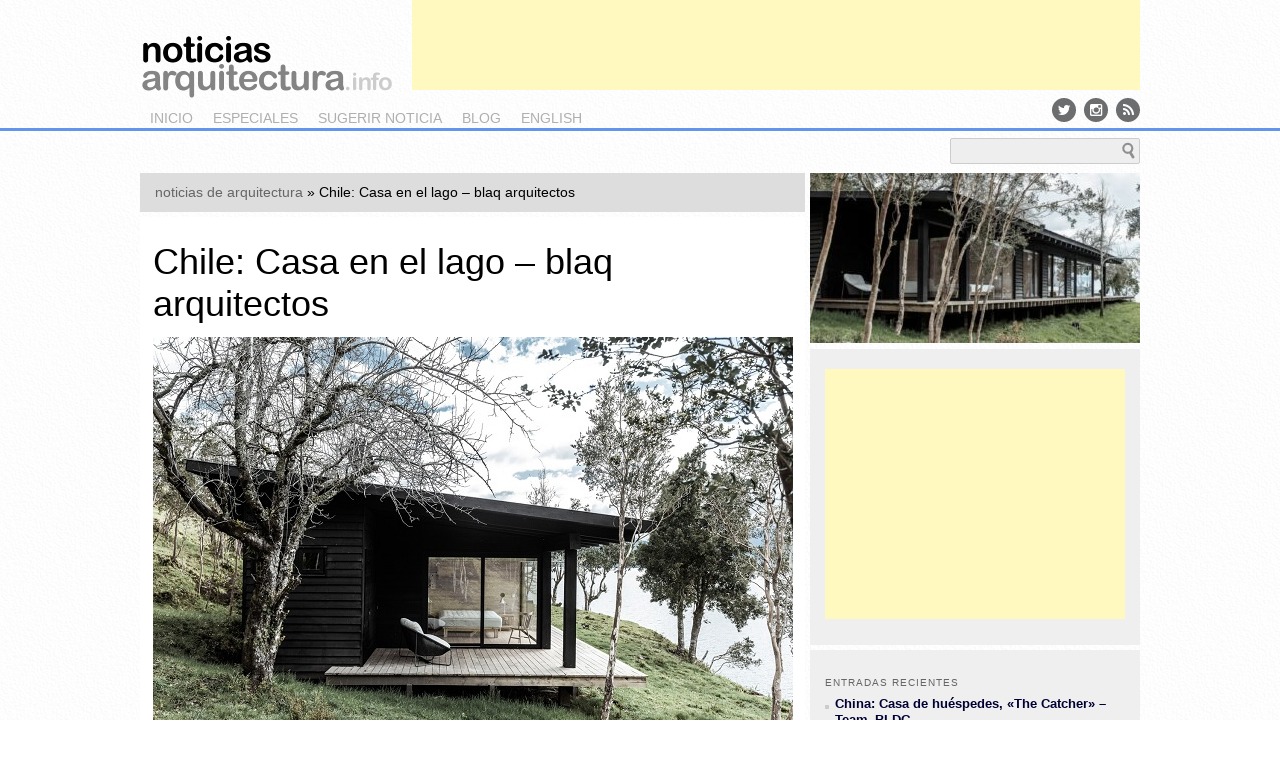

--- FILE ---
content_type: text/html; charset=UTF-8
request_url: https://noticiasarquitectura.info/chile-casa-en-el-lago-blaq-arquitectos/
body_size: 22985
content:
<!DOCTYPE html>
<!--[if IE 6]>
<html id="ie6" lang="es" prefix="og: http://ogp.me/ns# fb: http://ogp.me/ns/fb#">
<![endif]-->
<!--[if IE 7]>
<html id="ie7" lang="es" prefix="og: http://ogp.me/ns# fb: http://ogp.me/ns/fb#">
<![endif]-->
<!--[if IE 8]>
<html id="ie8" lang="es" prefix="og: http://ogp.me/ns# fb: http://ogp.me/ns/fb#">
<![endif]-->
<!--[if !(IE 6) | !(IE 7) | !(IE 8)  ]><!-->
<html lang="es" prefix="og: http://ogp.me/ns# fb: http://ogp.me/ns/fb#">
<!--<![endif]-->
<head>
<meta charset="UTF-8" />
<meta name="viewport" content="width=1024" />
<title>Chile: Casa en el lago - blaq arquitectos - &lt; noticias arquitectura &gt;&lt; noticias arquitectura &gt;</title>
<link rel="profile" href="http://gmpg.org/xfn/11" />
<link rel="stylesheet" type="text/css" media="all" href="https://noticiasarquitectura.info/wp-content/themes/na/style.css" />
<link rel="stylesheet" type="text/css" media="all" href="/css/screen.css" />
<link href='http://fonts.googleapis.com/css?family=Abel' rel='stylesheet' type='text/css' />
<link rel="pingback" href="https://noticiasarquitectura.info/xmlrpc.php" />
<link href="//maxcdn.bootstrapcdn.com/font-awesome/4.2.0/css/font-awesome.min.css" rel="stylesheet">
<link href="http://yimg.professionearchitetto.it/images/fonts/icomoon3/Sprites/sprites.css" rel="stylesheet" type="text/css">
<!--[if lt IE 9]>
<script src="https://noticiasarquitectura.info/wp-content/themes/na/js/html5.js" type="text/javascript"></script>
<![endif]-->
<script src="http://ajax.googleapis.com/ajax/libs/jquery/1.8.2/jquery.min.js" type="text/javascript"></script>
<script src="http://ajax.aspnetcdn.com/ajax/jquery.cycle/2.99/jquery.cycle.all.min.js" type="text/javascript"></script>
<!--
<script type="text/javascript">

  var _gaq = _gaq || [];
  _gaq.push(['_setAccount', 'UA-11536540-1']);
  _gaq.push(['_setDomainName', 'noticiasarquitectura.info']);
 // _gaq.push(['_setAllowHash', false]);
  _gaq.push(['_setAllowLinker', true]);
  _gaq.push(['_trackPageview']);

  (function() {
    var ga = document.createElement('script'); ga.type = 'text/javascript'; ga.async = true;
    ga.src = ('https:' == document.location.protocol ? 'https://ssl' : 'http://www') + '.google-analytics.com/ga.js';
    var s = document.getElementsByTagName('script')[0]; s.parentNode.insertBefore(ga, s);
  })();
	
</script>
-->
<!-- Global site tag (gtag.js) - Google Analytics -->
<script async src="https://www.googletagmanager.com/gtag/js?id=UA-11536540-1"></script>
<script>
  window.dataLayer = window.dataLayer || [];
  function gtag(){dataLayer.push(arguments);}
  gtag('js', new Date());

  gtag('config', 'UA-11536540-1');
</script>
<meta name='robots' content='index, follow, max-image-preview:large, max-snippet:-1, max-video-preview:-1' />

	<!-- This site is optimized with the Yoast SEO plugin v26.8 - https://yoast.com/product/yoast-seo-wordpress/ -->
	<meta name="description" content="Chile &gt; Casa en el lago Ranco, diseñada por blaq arquitectos" />
	<link rel="canonical" href="http://noticiasarquitectura.info/chile-casa-en-el-lago-blaq-arquitectos/" />
	<meta name="twitter:card" content="summary_large_image" />
	<meta name="twitter:title" content="Chile: Casa en el lago - blaq arquitectos - &lt; noticias arquitectura &gt;" />
	<meta name="twitter:description" content="Chile &gt; Casa en el lago Ranco, diseñada por blaq arquitectos" />
	<meta name="twitter:image" content="https://noticiasarquitectura.info/wp-content/uploads/2023/01/casaenellago330-170.jpg" />
	<meta name="twitter:creator" content="@noticiasarq" />
	<meta name="twitter:site" content="@noticiasarq" />
	<meta name="twitter:label1" content="Escrito por" />
	<meta name="twitter:data1" content="alejandro" />
	<meta name="twitter:label2" content="Tiempo de lectura" />
	<meta name="twitter:data2" content="1 minuto" />
	<script type="application/ld+json" class="yoast-schema-graph">{"@context":"https://schema.org","@graph":[{"@type":"Article","@id":"http://noticiasarquitectura.info/chile-casa-en-el-lago-blaq-arquitectos/#article","isPartOf":{"@id":"http://noticiasarquitectura.info/chile-casa-en-el-lago-blaq-arquitectos/"},"author":{"name":"alejandro","@id":"https://noticiasarquitectura.info/#/schema/person/6fa98291165738f9043c09f83123d9ab"},"headline":"Chile: Casa en el lago &#8211; blaq arquitectos","datePublished":"2023-01-04T00:01:01+00:00","dateModified":"2023-01-04T00:01:03+00:00","mainEntityOfPage":{"@id":"http://noticiasarquitectura.info/chile-casa-en-el-lago-blaq-arquitectos/"},"wordCount":23,"image":{"@id":"http://noticiasarquitectura.info/chile-casa-en-el-lago-blaq-arquitectos/#primaryimage"},"thumbnailUrl":"https://noticiasarquitectura.info/wp-content/uploads/2023/01/casaenellago330-170.jpg","keywords":["blaq arquitectos","Chile","vivienda"],"articleSection":["es"],"inLanguage":"es"},{"@type":"WebPage","@id":"http://noticiasarquitectura.info/chile-casa-en-el-lago-blaq-arquitectos/","url":"http://noticiasarquitectura.info/chile-casa-en-el-lago-blaq-arquitectos/","name":"Chile: Casa en el lago - blaq arquitectos - &lt; noticias arquitectura &gt;","isPartOf":{"@id":"https://noticiasarquitectura.info/#website"},"primaryImageOfPage":{"@id":"http://noticiasarquitectura.info/chile-casa-en-el-lago-blaq-arquitectos/#primaryimage"},"image":{"@id":"http://noticiasarquitectura.info/chile-casa-en-el-lago-blaq-arquitectos/#primaryimage"},"thumbnailUrl":"https://noticiasarquitectura.info/wp-content/uploads/2023/01/casaenellago330-170.jpg","datePublished":"2023-01-04T00:01:01+00:00","dateModified":"2023-01-04T00:01:03+00:00","author":{"@id":"https://noticiasarquitectura.info/#/schema/person/6fa98291165738f9043c09f83123d9ab"},"description":"Chile > Casa en el lago Ranco, diseñada por blaq arquitectos","breadcrumb":{"@id":"http://noticiasarquitectura.info/chile-casa-en-el-lago-blaq-arquitectos/#breadcrumb"},"inLanguage":"es","potentialAction":[{"@type":"ReadAction","target":["http://noticiasarquitectura.info/chile-casa-en-el-lago-blaq-arquitectos/"]}]},{"@type":"ImageObject","inLanguage":"es","@id":"http://noticiasarquitectura.info/chile-casa-en-el-lago-blaq-arquitectos/#primaryimage","url":"https://noticiasarquitectura.info/wp-content/uploads/2023/01/casaenellago330-170.jpg","contentUrl":"https://noticiasarquitectura.info/wp-content/uploads/2023/01/casaenellago330-170.jpg","width":1554,"height":801,"caption":"Foto: Teresa Fischer"},{"@type":"BreadcrumbList","@id":"http://noticiasarquitectura.info/chile-casa-en-el-lago-blaq-arquitectos/#breadcrumb","itemListElement":[{"@type":"ListItem","position":1,"name":"noticias de arquitectura","item":"https://noticiasarquitectura.info/"},{"@type":"ListItem","position":2,"name":"Chile: Casa en el lago &#8211; blaq arquitectos"}]},{"@type":"WebSite","@id":"https://noticiasarquitectura.info/#website","url":"https://noticiasarquitectura.info/","name":"&lt; noticias arquitectura &gt;","description":"","potentialAction":[{"@type":"SearchAction","target":{"@type":"EntryPoint","urlTemplate":"https://noticiasarquitectura.info/?s={search_term_string}"},"query-input":{"@type":"PropertyValueSpecification","valueRequired":true,"valueName":"search_term_string"}}],"inLanguage":"es"},{"@type":"Person","@id":"https://noticiasarquitectura.info/#/schema/person/6fa98291165738f9043c09f83123d9ab","name":"alejandro","image":{"@type":"ImageObject","inLanguage":"es","@id":"https://noticiasarquitectura.info/#/schema/person/image/","url":"https://secure.gravatar.com/avatar/3d0d82230ed31095c2a365d1edf1e647419edf8c08b65fc87f922a5897528b66?s=96&d=mm&r=g","contentUrl":"https://secure.gravatar.com/avatar/3d0d82230ed31095c2a365d1edf1e647419edf8c08b65fc87f922a5897528b66?s=96&d=mm&r=g","caption":"alejandro"},"url":"https://noticiasarquitectura.info/author/alejandro/"}]}</script>
	<!-- / Yoast SEO plugin. -->


<link rel='dns-prefetch' href='//secure.gravatar.com' />
<link rel='dns-prefetch' href='//stats.wp.com' />
<link rel='dns-prefetch' href='//v0.wordpress.com' />
<link rel="alternate" type="application/rss+xml" title="&lt; noticias arquitectura &gt; &raquo; Feed" href="https://noticiasarquitectura.info/feed/" />
<link rel="alternate" type="application/rss+xml" title="&lt; noticias arquitectura &gt; &raquo; Feed de los comentarios" href="https://noticiasarquitectura.info/comments/feed/" />
<link rel="alternate" title="oEmbed (JSON)" type="application/json+oembed" href="https://noticiasarquitectura.info/wp-json/oembed/1.0/embed?url=https%3A%2F%2Fnoticiasarquitectura.info%2Fchile-casa-en-el-lago-blaq-arquitectos%2F" />
<link rel="alternate" title="oEmbed (XML)" type="text/xml+oembed" href="https://noticiasarquitectura.info/wp-json/oembed/1.0/embed?url=https%3A%2F%2Fnoticiasarquitectura.info%2Fchile-casa-en-el-lago-blaq-arquitectos%2F&#038;format=xml" />
<style id='wp-img-auto-sizes-contain-inline-css' type='text/css'>
img:is([sizes=auto i],[sizes^="auto," i]){contain-intrinsic-size:3000px 1500px}
/*# sourceURL=wp-img-auto-sizes-contain-inline-css */
</style>
<link rel='stylesheet' id='colorbox-theme1-css' href='https://noticiasarquitectura.info/wp-content/plugins/jquery-colorbox/themes/theme1/colorbox.css?ver=4.6.2' type='text/css' media='screen' />
<link rel='stylesheet' id='jetpack_related-posts-css' href='https://noticiasarquitectura.info/wp-content/plugins/jetpack/modules/related-posts/related-posts.css?ver=20240116' type='text/css' media='all' />
<style id='wp-emoji-styles-inline-css' type='text/css'>

	img.wp-smiley, img.emoji {
		display: inline !important;
		border: none !important;
		box-shadow: none !important;
		height: 1em !important;
		width: 1em !important;
		margin: 0 0.07em !important;
		vertical-align: -0.1em !important;
		background: none !important;
		padding: 0 !important;
	}
/*# sourceURL=wp-emoji-styles-inline-css */
</style>
<link rel='stylesheet' id='wp-block-library-css' href='https://noticiasarquitectura.info/wp-includes/css/dist/block-library/style.min.css?ver=6.9' type='text/css' media='all' />
<style id='wp-block-image-inline-css' type='text/css'>
.wp-block-image>a,.wp-block-image>figure>a{display:inline-block}.wp-block-image img{box-sizing:border-box;height:auto;max-width:100%;vertical-align:bottom}@media not (prefers-reduced-motion){.wp-block-image img.hide{visibility:hidden}.wp-block-image img.show{animation:show-content-image .4s}}.wp-block-image[style*=border-radius] img,.wp-block-image[style*=border-radius]>a{border-radius:inherit}.wp-block-image.has-custom-border img{box-sizing:border-box}.wp-block-image.aligncenter{text-align:center}.wp-block-image.alignfull>a,.wp-block-image.alignwide>a{width:100%}.wp-block-image.alignfull img,.wp-block-image.alignwide img{height:auto;width:100%}.wp-block-image .aligncenter,.wp-block-image .alignleft,.wp-block-image .alignright,.wp-block-image.aligncenter,.wp-block-image.alignleft,.wp-block-image.alignright{display:table}.wp-block-image .aligncenter>figcaption,.wp-block-image .alignleft>figcaption,.wp-block-image .alignright>figcaption,.wp-block-image.aligncenter>figcaption,.wp-block-image.alignleft>figcaption,.wp-block-image.alignright>figcaption{caption-side:bottom;display:table-caption}.wp-block-image .alignleft{float:left;margin:.5em 1em .5em 0}.wp-block-image .alignright{float:right;margin:.5em 0 .5em 1em}.wp-block-image .aligncenter{margin-left:auto;margin-right:auto}.wp-block-image :where(figcaption){margin-bottom:1em;margin-top:.5em}.wp-block-image.is-style-circle-mask img{border-radius:9999px}@supports ((-webkit-mask-image:none) or (mask-image:none)) or (-webkit-mask-image:none){.wp-block-image.is-style-circle-mask img{border-radius:0;-webkit-mask-image:url('data:image/svg+xml;utf8,<svg viewBox="0 0 100 100" xmlns="http://www.w3.org/2000/svg"><circle cx="50" cy="50" r="50"/></svg>');mask-image:url('data:image/svg+xml;utf8,<svg viewBox="0 0 100 100" xmlns="http://www.w3.org/2000/svg"><circle cx="50" cy="50" r="50"/></svg>');mask-mode:alpha;-webkit-mask-position:center;mask-position:center;-webkit-mask-repeat:no-repeat;mask-repeat:no-repeat;-webkit-mask-size:contain;mask-size:contain}}:root :where(.wp-block-image.is-style-rounded img,.wp-block-image .is-style-rounded img){border-radius:9999px}.wp-block-image figure{margin:0}.wp-lightbox-container{display:flex;flex-direction:column;position:relative}.wp-lightbox-container img{cursor:zoom-in}.wp-lightbox-container img:hover+button{opacity:1}.wp-lightbox-container button{align-items:center;backdrop-filter:blur(16px) saturate(180%);background-color:#5a5a5a40;border:none;border-radius:4px;cursor:zoom-in;display:flex;height:20px;justify-content:center;opacity:0;padding:0;position:absolute;right:16px;text-align:center;top:16px;width:20px;z-index:100}@media not (prefers-reduced-motion){.wp-lightbox-container button{transition:opacity .2s ease}}.wp-lightbox-container button:focus-visible{outline:3px auto #5a5a5a40;outline:3px auto -webkit-focus-ring-color;outline-offset:3px}.wp-lightbox-container button:hover{cursor:pointer;opacity:1}.wp-lightbox-container button:focus{opacity:1}.wp-lightbox-container button:focus,.wp-lightbox-container button:hover,.wp-lightbox-container button:not(:hover):not(:active):not(.has-background){background-color:#5a5a5a40;border:none}.wp-lightbox-overlay{box-sizing:border-box;cursor:zoom-out;height:100vh;left:0;overflow:hidden;position:fixed;top:0;visibility:hidden;width:100%;z-index:100000}.wp-lightbox-overlay .close-button{align-items:center;cursor:pointer;display:flex;justify-content:center;min-height:40px;min-width:40px;padding:0;position:absolute;right:calc(env(safe-area-inset-right) + 16px);top:calc(env(safe-area-inset-top) + 16px);z-index:5000000}.wp-lightbox-overlay .close-button:focus,.wp-lightbox-overlay .close-button:hover,.wp-lightbox-overlay .close-button:not(:hover):not(:active):not(.has-background){background:none;border:none}.wp-lightbox-overlay .lightbox-image-container{height:var(--wp--lightbox-container-height);left:50%;overflow:hidden;position:absolute;top:50%;transform:translate(-50%,-50%);transform-origin:top left;width:var(--wp--lightbox-container-width);z-index:9999999999}.wp-lightbox-overlay .wp-block-image{align-items:center;box-sizing:border-box;display:flex;height:100%;justify-content:center;margin:0;position:relative;transform-origin:0 0;width:100%;z-index:3000000}.wp-lightbox-overlay .wp-block-image img{height:var(--wp--lightbox-image-height);min-height:var(--wp--lightbox-image-height);min-width:var(--wp--lightbox-image-width);width:var(--wp--lightbox-image-width)}.wp-lightbox-overlay .wp-block-image figcaption{display:none}.wp-lightbox-overlay button{background:none;border:none}.wp-lightbox-overlay .scrim{background-color:#fff;height:100%;opacity:.9;position:absolute;width:100%;z-index:2000000}.wp-lightbox-overlay.active{visibility:visible}@media not (prefers-reduced-motion){.wp-lightbox-overlay.active{animation:turn-on-visibility .25s both}.wp-lightbox-overlay.active img{animation:turn-on-visibility .35s both}.wp-lightbox-overlay.show-closing-animation:not(.active){animation:turn-off-visibility .35s both}.wp-lightbox-overlay.show-closing-animation:not(.active) img{animation:turn-off-visibility .25s both}.wp-lightbox-overlay.zoom.active{animation:none;opacity:1;visibility:visible}.wp-lightbox-overlay.zoom.active .lightbox-image-container{animation:lightbox-zoom-in .4s}.wp-lightbox-overlay.zoom.active .lightbox-image-container img{animation:none}.wp-lightbox-overlay.zoom.active .scrim{animation:turn-on-visibility .4s forwards}.wp-lightbox-overlay.zoom.show-closing-animation:not(.active){animation:none}.wp-lightbox-overlay.zoom.show-closing-animation:not(.active) .lightbox-image-container{animation:lightbox-zoom-out .4s}.wp-lightbox-overlay.zoom.show-closing-animation:not(.active) .lightbox-image-container img{animation:none}.wp-lightbox-overlay.zoom.show-closing-animation:not(.active) .scrim{animation:turn-off-visibility .4s forwards}}@keyframes show-content-image{0%{visibility:hidden}99%{visibility:hidden}to{visibility:visible}}@keyframes turn-on-visibility{0%{opacity:0}to{opacity:1}}@keyframes turn-off-visibility{0%{opacity:1;visibility:visible}99%{opacity:0;visibility:visible}to{opacity:0;visibility:hidden}}@keyframes lightbox-zoom-in{0%{transform:translate(calc((-100vw + var(--wp--lightbox-scrollbar-width))/2 + var(--wp--lightbox-initial-left-position)),calc(-50vh + var(--wp--lightbox-initial-top-position))) scale(var(--wp--lightbox-scale))}to{transform:translate(-50%,-50%) scale(1)}}@keyframes lightbox-zoom-out{0%{transform:translate(-50%,-50%) scale(1);visibility:visible}99%{visibility:visible}to{transform:translate(calc((-100vw + var(--wp--lightbox-scrollbar-width))/2 + var(--wp--lightbox-initial-left-position)),calc(-50vh + var(--wp--lightbox-initial-top-position))) scale(var(--wp--lightbox-scale));visibility:hidden}}
/*# sourceURL=https://noticiasarquitectura.info/wp-includes/blocks/image/style.min.css */
</style>
<style id='wp-block-paragraph-inline-css' type='text/css'>
.is-small-text{font-size:.875em}.is-regular-text{font-size:1em}.is-large-text{font-size:2.25em}.is-larger-text{font-size:3em}.has-drop-cap:not(:focus):first-letter{float:left;font-size:8.4em;font-style:normal;font-weight:100;line-height:.68;margin:.05em .1em 0 0;text-transform:uppercase}body.rtl .has-drop-cap:not(:focus):first-letter{float:none;margin-left:.1em}p.has-drop-cap.has-background{overflow:hidden}:root :where(p.has-background){padding:1.25em 2.375em}:where(p.has-text-color:not(.has-link-color)) a{color:inherit}p.has-text-align-left[style*="writing-mode:vertical-lr"],p.has-text-align-right[style*="writing-mode:vertical-rl"]{rotate:180deg}
/*# sourceURL=https://noticiasarquitectura.info/wp-includes/blocks/paragraph/style.min.css */
</style>
<style id='global-styles-inline-css' type='text/css'>
:root{--wp--preset--aspect-ratio--square: 1;--wp--preset--aspect-ratio--4-3: 4/3;--wp--preset--aspect-ratio--3-4: 3/4;--wp--preset--aspect-ratio--3-2: 3/2;--wp--preset--aspect-ratio--2-3: 2/3;--wp--preset--aspect-ratio--16-9: 16/9;--wp--preset--aspect-ratio--9-16: 9/16;--wp--preset--color--black: #000000;--wp--preset--color--cyan-bluish-gray: #abb8c3;--wp--preset--color--white: #ffffff;--wp--preset--color--pale-pink: #f78da7;--wp--preset--color--vivid-red: #cf2e2e;--wp--preset--color--luminous-vivid-orange: #ff6900;--wp--preset--color--luminous-vivid-amber: #fcb900;--wp--preset--color--light-green-cyan: #7bdcb5;--wp--preset--color--vivid-green-cyan: #00d084;--wp--preset--color--pale-cyan-blue: #8ed1fc;--wp--preset--color--vivid-cyan-blue: #0693e3;--wp--preset--color--vivid-purple: #9b51e0;--wp--preset--gradient--vivid-cyan-blue-to-vivid-purple: linear-gradient(135deg,rgb(6,147,227) 0%,rgb(155,81,224) 100%);--wp--preset--gradient--light-green-cyan-to-vivid-green-cyan: linear-gradient(135deg,rgb(122,220,180) 0%,rgb(0,208,130) 100%);--wp--preset--gradient--luminous-vivid-amber-to-luminous-vivid-orange: linear-gradient(135deg,rgb(252,185,0) 0%,rgb(255,105,0) 100%);--wp--preset--gradient--luminous-vivid-orange-to-vivid-red: linear-gradient(135deg,rgb(255,105,0) 0%,rgb(207,46,46) 100%);--wp--preset--gradient--very-light-gray-to-cyan-bluish-gray: linear-gradient(135deg,rgb(238,238,238) 0%,rgb(169,184,195) 100%);--wp--preset--gradient--cool-to-warm-spectrum: linear-gradient(135deg,rgb(74,234,220) 0%,rgb(151,120,209) 20%,rgb(207,42,186) 40%,rgb(238,44,130) 60%,rgb(251,105,98) 80%,rgb(254,248,76) 100%);--wp--preset--gradient--blush-light-purple: linear-gradient(135deg,rgb(255,206,236) 0%,rgb(152,150,240) 100%);--wp--preset--gradient--blush-bordeaux: linear-gradient(135deg,rgb(254,205,165) 0%,rgb(254,45,45) 50%,rgb(107,0,62) 100%);--wp--preset--gradient--luminous-dusk: linear-gradient(135deg,rgb(255,203,112) 0%,rgb(199,81,192) 50%,rgb(65,88,208) 100%);--wp--preset--gradient--pale-ocean: linear-gradient(135deg,rgb(255,245,203) 0%,rgb(182,227,212) 50%,rgb(51,167,181) 100%);--wp--preset--gradient--electric-grass: linear-gradient(135deg,rgb(202,248,128) 0%,rgb(113,206,126) 100%);--wp--preset--gradient--midnight: linear-gradient(135deg,rgb(2,3,129) 0%,rgb(40,116,252) 100%);--wp--preset--font-size--small: 13px;--wp--preset--font-size--medium: 20px;--wp--preset--font-size--large: 36px;--wp--preset--font-size--x-large: 42px;--wp--preset--spacing--20: 0.44rem;--wp--preset--spacing--30: 0.67rem;--wp--preset--spacing--40: 1rem;--wp--preset--spacing--50: 1.5rem;--wp--preset--spacing--60: 2.25rem;--wp--preset--spacing--70: 3.38rem;--wp--preset--spacing--80: 5.06rem;--wp--preset--shadow--natural: 6px 6px 9px rgba(0, 0, 0, 0.2);--wp--preset--shadow--deep: 12px 12px 50px rgba(0, 0, 0, 0.4);--wp--preset--shadow--sharp: 6px 6px 0px rgba(0, 0, 0, 0.2);--wp--preset--shadow--outlined: 6px 6px 0px -3px rgb(255, 255, 255), 6px 6px rgb(0, 0, 0);--wp--preset--shadow--crisp: 6px 6px 0px rgb(0, 0, 0);}:where(.is-layout-flex){gap: 0.5em;}:where(.is-layout-grid){gap: 0.5em;}body .is-layout-flex{display: flex;}.is-layout-flex{flex-wrap: wrap;align-items: center;}.is-layout-flex > :is(*, div){margin: 0;}body .is-layout-grid{display: grid;}.is-layout-grid > :is(*, div){margin: 0;}:where(.wp-block-columns.is-layout-flex){gap: 2em;}:where(.wp-block-columns.is-layout-grid){gap: 2em;}:where(.wp-block-post-template.is-layout-flex){gap: 1.25em;}:where(.wp-block-post-template.is-layout-grid){gap: 1.25em;}.has-black-color{color: var(--wp--preset--color--black) !important;}.has-cyan-bluish-gray-color{color: var(--wp--preset--color--cyan-bluish-gray) !important;}.has-white-color{color: var(--wp--preset--color--white) !important;}.has-pale-pink-color{color: var(--wp--preset--color--pale-pink) !important;}.has-vivid-red-color{color: var(--wp--preset--color--vivid-red) !important;}.has-luminous-vivid-orange-color{color: var(--wp--preset--color--luminous-vivid-orange) !important;}.has-luminous-vivid-amber-color{color: var(--wp--preset--color--luminous-vivid-amber) !important;}.has-light-green-cyan-color{color: var(--wp--preset--color--light-green-cyan) !important;}.has-vivid-green-cyan-color{color: var(--wp--preset--color--vivid-green-cyan) !important;}.has-pale-cyan-blue-color{color: var(--wp--preset--color--pale-cyan-blue) !important;}.has-vivid-cyan-blue-color{color: var(--wp--preset--color--vivid-cyan-blue) !important;}.has-vivid-purple-color{color: var(--wp--preset--color--vivid-purple) !important;}.has-black-background-color{background-color: var(--wp--preset--color--black) !important;}.has-cyan-bluish-gray-background-color{background-color: var(--wp--preset--color--cyan-bluish-gray) !important;}.has-white-background-color{background-color: var(--wp--preset--color--white) !important;}.has-pale-pink-background-color{background-color: var(--wp--preset--color--pale-pink) !important;}.has-vivid-red-background-color{background-color: var(--wp--preset--color--vivid-red) !important;}.has-luminous-vivid-orange-background-color{background-color: var(--wp--preset--color--luminous-vivid-orange) !important;}.has-luminous-vivid-amber-background-color{background-color: var(--wp--preset--color--luminous-vivid-amber) !important;}.has-light-green-cyan-background-color{background-color: var(--wp--preset--color--light-green-cyan) !important;}.has-vivid-green-cyan-background-color{background-color: var(--wp--preset--color--vivid-green-cyan) !important;}.has-pale-cyan-blue-background-color{background-color: var(--wp--preset--color--pale-cyan-blue) !important;}.has-vivid-cyan-blue-background-color{background-color: var(--wp--preset--color--vivid-cyan-blue) !important;}.has-vivid-purple-background-color{background-color: var(--wp--preset--color--vivid-purple) !important;}.has-black-border-color{border-color: var(--wp--preset--color--black) !important;}.has-cyan-bluish-gray-border-color{border-color: var(--wp--preset--color--cyan-bluish-gray) !important;}.has-white-border-color{border-color: var(--wp--preset--color--white) !important;}.has-pale-pink-border-color{border-color: var(--wp--preset--color--pale-pink) !important;}.has-vivid-red-border-color{border-color: var(--wp--preset--color--vivid-red) !important;}.has-luminous-vivid-orange-border-color{border-color: var(--wp--preset--color--luminous-vivid-orange) !important;}.has-luminous-vivid-amber-border-color{border-color: var(--wp--preset--color--luminous-vivid-amber) !important;}.has-light-green-cyan-border-color{border-color: var(--wp--preset--color--light-green-cyan) !important;}.has-vivid-green-cyan-border-color{border-color: var(--wp--preset--color--vivid-green-cyan) !important;}.has-pale-cyan-blue-border-color{border-color: var(--wp--preset--color--pale-cyan-blue) !important;}.has-vivid-cyan-blue-border-color{border-color: var(--wp--preset--color--vivid-cyan-blue) !important;}.has-vivid-purple-border-color{border-color: var(--wp--preset--color--vivid-purple) !important;}.has-vivid-cyan-blue-to-vivid-purple-gradient-background{background: var(--wp--preset--gradient--vivid-cyan-blue-to-vivid-purple) !important;}.has-light-green-cyan-to-vivid-green-cyan-gradient-background{background: var(--wp--preset--gradient--light-green-cyan-to-vivid-green-cyan) !important;}.has-luminous-vivid-amber-to-luminous-vivid-orange-gradient-background{background: var(--wp--preset--gradient--luminous-vivid-amber-to-luminous-vivid-orange) !important;}.has-luminous-vivid-orange-to-vivid-red-gradient-background{background: var(--wp--preset--gradient--luminous-vivid-orange-to-vivid-red) !important;}.has-very-light-gray-to-cyan-bluish-gray-gradient-background{background: var(--wp--preset--gradient--very-light-gray-to-cyan-bluish-gray) !important;}.has-cool-to-warm-spectrum-gradient-background{background: var(--wp--preset--gradient--cool-to-warm-spectrum) !important;}.has-blush-light-purple-gradient-background{background: var(--wp--preset--gradient--blush-light-purple) !important;}.has-blush-bordeaux-gradient-background{background: var(--wp--preset--gradient--blush-bordeaux) !important;}.has-luminous-dusk-gradient-background{background: var(--wp--preset--gradient--luminous-dusk) !important;}.has-pale-ocean-gradient-background{background: var(--wp--preset--gradient--pale-ocean) !important;}.has-electric-grass-gradient-background{background: var(--wp--preset--gradient--electric-grass) !important;}.has-midnight-gradient-background{background: var(--wp--preset--gradient--midnight) !important;}.has-small-font-size{font-size: var(--wp--preset--font-size--small) !important;}.has-medium-font-size{font-size: var(--wp--preset--font-size--medium) !important;}.has-large-font-size{font-size: var(--wp--preset--font-size--large) !important;}.has-x-large-font-size{font-size: var(--wp--preset--font-size--x-large) !important;}
/*# sourceURL=global-styles-inline-css */
</style>

<style id='classic-theme-styles-inline-css' type='text/css'>
/*! This file is auto-generated */
.wp-block-button__link{color:#fff;background-color:#32373c;border-radius:9999px;box-shadow:none;text-decoration:none;padding:calc(.667em + 2px) calc(1.333em + 2px);font-size:1.125em}.wp-block-file__button{background:#32373c;color:#fff;text-decoration:none}
/*# sourceURL=/wp-includes/css/classic-themes.min.css */
</style>
<link rel='stylesheet' id='sharedaddy-css' href='https://noticiasarquitectura.info/wp-content/plugins/jetpack/modules/sharedaddy/sharing.css?ver=15.4' type='text/css' media='all' />
<link rel='stylesheet' id='social-logos-css' href='https://noticiasarquitectura.info/wp-content/plugins/jetpack/_inc/social-logos/social-logos.min.css?ver=15.4' type='text/css' media='all' />
<script type="text/javascript" src="https://noticiasarquitectura.info/wp-includes/js/jquery/jquery.min.js?ver=3.7.1" id="jquery-core-js"></script>
<script type="text/javascript" src="https://noticiasarquitectura.info/wp-includes/js/jquery/jquery-migrate.min.js?ver=3.4.1" id="jquery-migrate-js"></script>
<script type="text/javascript" id="colorbox-js-extra">
/* <![CDATA[ */
var jQueryColorboxSettingsArray = {"jQueryColorboxVersion":"4.6.2","colorboxInline":"false","colorboxIframe":"false","colorboxGroupId":"","colorboxTitle":"","colorboxWidth":"false","colorboxHeight":"false","colorboxMaxWidth":"false","colorboxMaxHeight":"false","colorboxSlideshow":"false","colorboxSlideshowAuto":"false","colorboxScalePhotos":"false","colorboxPreloading":"false","colorboxOverlayClose":"false","colorboxLoop":"true","colorboxEscKey":"true","colorboxArrowKey":"true","colorboxScrolling":"true","colorboxOpacity":"0.85","colorboxTransition":"elastic","colorboxSpeed":"350","colorboxSlideshowSpeed":"2500","colorboxClose":"cerrar","colorboxNext":"siguiente","colorboxPrevious":"anterior","colorboxSlideshowStart":"comenzar slideshow","colorboxSlideshowStop":"parar slideshow","colorboxCurrent":"{current} de {total} im\u00e1genes","colorboxXhrError":"This content failed to load.","colorboxImgError":"This image failed to load.","colorboxImageMaxWidth":"false","colorboxImageMaxHeight":"false","colorboxImageHeight":"false","colorboxImageWidth":"false","colorboxLinkHeight":"false","colorboxLinkWidth":"false","colorboxInitialHeight":"100","colorboxInitialWidth":"300","autoColorboxJavaScript":"","autoHideFlash":"","autoColorbox":"true","autoColorboxGalleries":"","addZoomOverlay":"","useGoogleJQuery":"","colorboxAddClassToLinks":""};
//# sourceURL=colorbox-js-extra
/* ]]> */
</script>
<script type="text/javascript" src="https://noticiasarquitectura.info/wp-content/plugins/jquery-colorbox/js/jquery.colorbox-min.js?ver=1.4.33" id="colorbox-js"></script>
<script type="text/javascript" src="https://noticiasarquitectura.info/wp-content/plugins/jquery-colorbox/js/jquery-colorbox-wrapper-min.js?ver=4.6.2" id="colorbox-wrapper-js"></script>
<script type="text/javascript" id="jetpack_related-posts-js-extra">
/* <![CDATA[ */
var related_posts_js_options = {"post_heading":"h4"};
//# sourceURL=jetpack_related-posts-js-extra
/* ]]> */
</script>
<script type="text/javascript" src="https://noticiasarquitectura.info/wp-content/plugins/jetpack/_inc/build/related-posts/related-posts.min.js?ver=20240116" id="jetpack_related-posts-js"></script>
<link rel="https://api.w.org/" href="https://noticiasarquitectura.info/wp-json/" /><link rel="alternate" title="JSON" type="application/json" href="https://noticiasarquitectura.info/wp-json/wp/v2/posts/22319" /><link rel="EditURI" type="application/rsd+xml" title="RSD" href="https://noticiasarquitectura.info/xmlrpc.php?rsd" />
<meta name="generator" content="WordPress 6.9" />
<link rel='shortlink' href='https://wp.me/p8orhu-5NZ' />
	<style>img#wpstats{display:none}</style>
		<link rel="amphtml" href="https://noticiasarquitectura.info/chile-casa-en-el-lago-blaq-arquitectos/amp/">  <meta property="og:locale" content="es_ES"/>
  <meta property="og:site_name" content="&lt; noticias arquitectura &gt;"/>
  <meta property="og:title" content="Chile: Casa en el lago - blaq arquitectos - &lt; noticias arquitectura &gt;"/>
  <meta property="og:url" content="http://noticiasarquitectura.info/chile-casa-en-el-lago-blaq-arquitectos/"/>
  <meta property="og:type" content="article"/>
  <meta property="og:description" content="Chile &gt; Casa en el lago Ranco, diseñada por blaq arquitectos"/>
  <meta property="og:image" content="https://noticiasarquitectura.info/wp-content/uploads/2023/01/casaenellago330-170.jpg"/>
  <meta property="og:image:url" content="https://noticiasarquitectura.info/wp-content/uploads/2023/01/casaenellago330-170.jpg"/>
  <meta property="og:image:secure_url" content="https://noticiasarquitectura.info/wp-content/uploads/2023/01/casaenellago330-170.jpg"/>
  <meta property="article:published_time" content="2023-01-04T01:01:01+01:00"/>
  <meta property="article:modified_time" content="2023-01-04T01:01:03+01:00" />
  <meta property="og:updated_time" content="2023-01-04T01:01:03+01:00" />
  <meta property="article:section" content="es"/>
  <meta itemprop="name" content="Chile: Casa en el lago - blaq arquitectos - &lt; noticias arquitectura &gt;"/>
  <meta itemprop="headline" content="Chile: Casa en el lago - blaq arquitectos - &lt; noticias arquitectura &gt;"/>
  <meta itemprop="description" content="Chile &gt; Casa en el lago Ranco, diseñada por blaq arquitectos"/>
  <meta itemprop="image" content="https://noticiasarquitectura.info/wp-content/uploads/2023/01/casaenellago330-170.jpg"/>
  <meta itemprop="datePublished" content="2023-01-04"/>
  <meta itemprop="dateModified" content="2023-01-04T01:01:03+01:00" />
  <meta itemprop="author" content="alejandro"/>
  <!--<meta itemprop="publisher" content="&lt; noticias arquitectura &gt;"/>--> <!-- To solve: The attribute publisher.itemtype has an invalid value -->
  <meta name="twitter:title" content="Chile: Casa en el lago - blaq arquitectos - &lt; noticias arquitectura &gt;"/>
  <meta name="twitter:url" content="http://noticiasarquitectura.info/chile-casa-en-el-lago-blaq-arquitectos/"/>
  <meta name="twitter:description" content="Chile &gt; Casa en el lago Ranco, diseñada por blaq arquitectos"/>
  <meta name="twitter:image" content="https://noticiasarquitectura.info/wp-content/uploads/2023/01/casaenellago330-170.jpg"/>
  <meta name="twitter:card" content="summary_large_image"/>
 <!-- is_singular | yoast_seo -->
</head>

<body class="wp-singular post-template-default single single-post postid-22319 single-format-standard wp-theme-na singular">
<div id="page" class="hfeed">
	<header id="branding" role="banner">
			<hgroup>
				<h1 id="site-title"><span><a href="https://noticiasarquitectura.info/" title="&lt; noticias arquitectura &gt;" rel="home">&lt; noticias arquitectura &gt;</a></span></h1>
				<h2 id="site-description"></h2>
			</hgroup>

			<nav id="access" role="navigation">
				<h3 class="assistive-text">Main menu</h3>
								<div class="skip-link"><a class="assistive-text" href="#content" title="Skip to primary content">Skip to primary content</a></div>
				<div class="skip-link"><a class="assistive-text" href="#secondary" title="Skip to secondary content">Skip to secondary content</a></div>
								<div class="menu-main-container"><ul id="menu-main" class="menu"><li id="menu-item-327" class="menu-item menu-item-type-custom menu-item-object-custom menu-item-327"><a href="/">inicio</a></li>
<li id="menu-item-328" class="menu-item menu-item-type-custom menu-item-object-custom menu-item-328"><a href="/especiales/index.htm">especiales</a></li>
<li id="menu-item-329" class="menu-item menu-item-type-custom menu-item-object-custom menu-item-329"><a href="mailto:noticiasarquitectura@gmail.com">sugerir noticia</a></li>
<li id="menu-item-331" class="menu-item menu-item-type-custom menu-item-object-custom menu-item-331"><a href="https://noticiasarquitecturablog.blogspot.com/">blog</a></li>
<li id="menu-item-333" class="menu-item menu-item-type-custom menu-item-object-custom menu-item-333"><a href="http://en.noticiasarquitectura.info/">english</a></li>
</ul></div>

			</nav><!-- #access -->

<!--
	<form method="get" id="searchform" action="/">
		<label for="s" class="assistive-text">Buscar</label>
		<input type="text" class="field" name="s" id="s" placeholder="Buscar" />
		<input type="submit" class="submit" name="submit" id="searchsubmit" value="Buscar" />
	</form>
-->
<div id="searchform">
	<form action="/busqueda/" id="cse-search-box">
		<div> 
			<input type="hidden" name="cx" value="partner-pub-9427321581190064:c036z2u0rad" />
			<input type="hidden" name="cof" value="FORID:10" />
			<input type="hidden" name="ie" value="UTF-8" />
			<input type="text" class="field" name="q" id="s" size="80" />
			<input type="submit" class="submit" name="sa" value="b u s c a r" id="searchsubmit" />
		</div>
	</form>
	<script type="text/javascript" src="http://www.google.com/cse/brand?form=cse-search-box&amp;lang=es"></script>
</div>
<div class="socialicons">
<div class="menu-social-container"><ul id="menu-social" class="menu"><li id="menu-item-17397" class="menu-item menu-item-type-custom menu-item-object-custom menu-item-17397"><a href="http://twitter.com/noticiasarq" title="Twitter"><i class="fa fa-twitter"></i></a></li>
<li id="menu-item-17398" class="menu-item menu-item-type-custom menu-item-object-custom menu-item-17398"><a href="https://www.instagram.com/noticiasarq" title="Instagram"><i class="fa fa-instagram"></i></a></li>
<li id="menu-item-17399" class="menu-item menu-item-type-custom menu-item-object-custom menu-item-17399"><a href="/feed/" title="Feed RSS"><i class="fa fa-rss"></i></a></li>
</ul></div></div>
<!--
<div id="partners"><img src="/images/partners.png" width="246" height="62" border="0" usemap="#m_partners" alt="" /><map name="m_partners" id="m_partners">
<area shape="rect" coords="0,34,246,62" href="/acquario-romano-srl/" title="Acquario Romano srl" alt="Acquario Romano srl" />
<area shape="rect" coords="174,0,246,34" href="http://www.comune.roma.it" target="_blank" title="Comune di Roma" alt="Comune di Roma" />
<area shape="rect" coords="0,0,174,34" href="http://www.architettiroma.it" target="_blank" title="Ordine degli Architetti P.P.C. di Roma e provincia" alt="Ordine degli Architetti P.P.C. di Roma e provincia" />
</map></div>
-->
<div id='div-gpt-ad-LB' class="banner14"> 
<script async src="//pagead2.googlesyndication.com/pagead/js/adsbygoogle.js"></script>
<!-- NA-HOME-1 -->
<ins class="adsbygoogle"
     style="display:inline-block;width:728px;height:90px"
     data-ad-client="ca-pub-9427321581190064"
     data-ad-slot="4259545536"></ins>
<script>
(adsbygoogle = window.adsbygoogle || []).push({});
</script>
<!--
<script type="text/javascript">
google_ad_client = "ca-pub-9427321581190064";
/* NA-2 */
google_ad_slot = "5801525218";
google_ad_width = 728;
google_ad_height = 90;
</script>
<script type="text/javascript"
src="http://pagead2.googlesyndication.com/pagead/show_ads.js">
</script>
-->
</div>

	</header><!-- #branding -->


<div id="main">

		<div id="primary">
			<div id="content" role="main">

				
					
<div id="breadcrumbs"><span><span><a href="https://noticiasarquitectura.info/">noticias de arquitectura</a></span> &raquo; <span class="breadcrumb_last" aria-current="page">Chile: Casa en el lago &#8211; blaq arquitectos</span></span></div><article id="post-22319" class="post-22319 post type-post status-publish format-standard has-post-thumbnail hentry category-es tag-blaq-arquitectos tag-chile tag-vivienda">
	<header class="entry-header">
		<h1 class="entry-title">Chile: Casa en el lago &#8211; blaq arquitectos</h1>
	</header><!-- .entry-header -->
	<div id="articolo" class="entry-content">
		<div class="wp-block-image">
<figure class="aligncenter size-full"><a href="https://www.archdaily.cl/cl/994367/casa-en-el-lago-blaq-arquitectos" target="_blank" rel="noreferrer noopener"><img fetchpriority="high" decoding="async" width="640" height="427" src="http://noticiasarquitectura.info/wp-content/uploads/2023/01/casaenellago640.jpg" alt="Chile: Casa en el lago - blaq arquitectos" class="wp-image-22321 colorbox-22319" srcset="https://noticiasarquitectura.info/wp-content/uploads/2023/01/casaenellago640.jpg 640w, https://noticiasarquitectura.info/wp-content/uploads/2023/01/casaenellago640-330x220.jpg 330w" sizes="(max-width: 640px) 100vw, 640px" /></a><figcaption class="wp-element-caption">Foto: Teresa Fischer</figcaption></figure>
</div>


<p>Chile > Casa en el <a href="https://es.wikipedia.org/wiki/Lago_Ranco_(comuna)" target="_blank" rel="noreferrer noopener">lago Ranco</a>, diseñada por <a href="https://www.blaq.cl/" target="_blank" rel="noreferrer noopener">blaq arquitectos</a> [<a href="https://www.archdaily.cl/cl/994367/casa-en-el-lago-blaq-arquitectos" target="_blank" rel="noreferrer noopener">ArchDaily</a>]</p>
<div class="sharedaddy sd-sharing-enabled"><div class="robots-nocontent sd-block sd-social sd-social-icon sd-sharing"><h3 class="sd-title">Compártelo:</h3><div class="sd-content"><ul><li class="share-twitter"><a rel="nofollow noopener noreferrer"
				data-shared="sharing-twitter-22319"
				class="share-twitter sd-button share-icon no-text"
				href="https://noticiasarquitectura.info/chile-casa-en-el-lago-blaq-arquitectos/?share=twitter"
				target="_blank"
				aria-labelledby="sharing-twitter-22319"
				>
				<span id="sharing-twitter-22319" hidden>Haz clic para compartir en X (Se abre en una ventana nueva)</span>
				<span>X</span>
			</a></li><li class="share-facebook"><a rel="nofollow noopener noreferrer"
				data-shared="sharing-facebook-22319"
				class="share-facebook sd-button share-icon no-text"
				href="https://noticiasarquitectura.info/chile-casa-en-el-lago-blaq-arquitectos/?share=facebook"
				target="_blank"
				aria-labelledby="sharing-facebook-22319"
				>
				<span id="sharing-facebook-22319" hidden>Haz clic para compartir en Facebook (Se abre en una ventana nueva)</span>
				<span>Facebook</span>
			</a></li><li class="share-end"></li></ul></div></div></div>
<div id='jp-relatedposts' class='jp-relatedposts' >
	<h3 class="jp-relatedposts-headline"><em>Relacionado</em></h3>
</div>			</div><!-- .entry-content -->

	<footer class="entry-meta">
		<div class="tagline"><h3 class="entry-title">Tags</h3><a href="https://noticiasarquitectura.info/tag/blaq-arquitectos/" rel="tag">blaq arquitectos</a> <a href="https://noticiasarquitectura.info/tag/chile/" rel="tag">Chile</a> <a href="https://noticiasarquitectura.info/tag/vivienda/" rel="tag">vivienda</a></div>
						<div class="pubDate"><span class="sep">posted on </span>miércoles 4 enero 2023</div>
			</footer><!-- .entry-meta -->
</article><!-- #post-22319 -->

					
				
					<nav class="nav-single">
						<span class="nav-next"><a href="https://noticiasarquitectura.info/japon-esprit-house-apollo-architects-associates/" rel="next"><i class="icon-arrow-right"></i> Japón: Esprit House &#8211; Apollo Architects &amp; Associates</a></span>						<span class="nav-previous"><a href="https://noticiasarquitectura.info/mexico-casa-santos-hector-coss-arquitectos-maria-alicia-gomez-giovanni-ocampo/" rel="prev"><i class="icon-arrow-left"></i> México: Casa Santos &#8211; Héctor Coss Arquitectos, María Alicia Gómez, Giovanni Ocampo</a></span>					</nav><!-- #nav-single -->

			</div><!-- #content -->
		</div><!-- #primary -->

		<div id="secondary" class="widget-area" role="complementary">
		<aside><img class="attachment-post-thumbnail wp-post-image" width="330" height="170" title="Chile: Casa en el lago - blaq arquitectos" alt="Chile: Casa en el lago - blaq arquitectos" src="https://noticiasarquitectura.info/wp-content/uploads/2023/01/casaenellago330-170-330x170.jpg"></aside><aside class="widget">
<div id='div-gpt-ad-MRA' class="banner12">
<script async src="//pagead2.googlesyndication.com/pagead/js/adsbygoogle.js"></script>
<!-- NA-HOME-2 -->
<ins class="adsbygoogle"
     style="display:inline-block;width:300px;height:250px"
     data-ad-client="ca-pub-9427321581190064"
     data-ad-slot="8529963038"></ins>
<script>
(adsbygoogle = window.adsbygoogle || []).push({});
</script>
<!--
<script type="text/javascript">
google_ad_client = "ca-pub-9427321581190064";
/* NA-2-link_perm */
google_ad_slot = "2708458012";
google_ad_width = 300;
google_ad_height = 250;
</script>
<script type="text/javascript"
src="http://pagead2.googlesyndication.com/pagead/show_ads.js">
</script>
-->
</div>
</aside>
			<div id="secondary" class="widget-area" role="complementary">
			
		<aside id="recent-posts-2" class="widget widget_recent_entries">
		<h3 class="widget-title">Entradas recientes</h3>
		<ul>
											<li>
					<a href="https://noticiasarquitectura.info/china-casa-de-huespedes-the-catcher-team_bldg/">China: Casa de huéspedes, «The Catcher» &#8211; Team_BLDG.</a>
									</li>
											<li>
					<a href="https://noticiasarquitectura.info/francia-casa-en-pouilly-atelier-victoria-migliore/">Francia: Casa en Pouilly &#8211; Atelier Victoria Migliore</a>
									</li>
											<li>
					<a href="https://noticiasarquitectura.info/estados-unidos-545-metropolitan-commoncraft/">Estados Unidos: 545 Metropolitan &#8211; Commoncraft</a>
									</li>
											<li>
					<a href="https://noticiasarquitectura.info/chile-cabanon-susuka-architects/">Chile: Cabañón &#8211; Susuka Architects</a>
									</li>
											<li>
					<a href="https://noticiasarquitectura.info/japon-villa-boso-kenichi-teramoto-office-of-teramoto/">Japón: Villa Boso &#8211; Kenichi Teramoto (office of Teramoto)</a>
									</li>
					</ul>

		</aside><aside id="caw_widget-2" class="widget widget_caw_widget"><h3 class="widget-title">Archivo</h3><ul class="compact-archives"><li><strong><a href="https://noticiasarquitectura.info/2026/">2026</a>: </strong> <a href="https://noticiasarquitectura.info/2026/01/" title="enero 2026">01</a> <span class="emptymonth">02</span> <span class="emptymonth">03</span> <span class="emptymonth">04</span> <span class="emptymonth">05</span> <span class="emptymonth">06</span> <span class="emptymonth">07</span> <span class="emptymonth">08</span> <span class="emptymonth">09</span> <span class="emptymonth">10</span> <span class="emptymonth">11</span> <span class="emptymonth">12</span> </li>
<li><strong><a href="https://noticiasarquitectura.info/2025/">2025</a>: </strong> <a href="https://noticiasarquitectura.info/2025/01/" title="enero 2025">01</a> <a href="https://noticiasarquitectura.info/2025/02/" title="febrero 2025">02</a> <a href="https://noticiasarquitectura.info/2025/03/" title="marzo 2025">03</a> <a href="https://noticiasarquitectura.info/2025/04/" title="abril 2025">04</a> <a href="https://noticiasarquitectura.info/2025/05/" title="mayo 2025">05</a> <a href="https://noticiasarquitectura.info/2025/06/" title="junio 2025">06</a> <a href="https://noticiasarquitectura.info/2025/07/" title="julio 2025">07</a> <a href="https://noticiasarquitectura.info/2025/08/" title="agosto 2025">08</a> <a href="https://noticiasarquitectura.info/2025/09/" title="septiembre 2025">09</a> <a href="https://noticiasarquitectura.info/2025/10/" title="octubre 2025">10</a> <a href="https://noticiasarquitectura.info/2025/11/" title="noviembre 2025">11</a> <a href="https://noticiasarquitectura.info/2025/12/" title="diciembre 2025">12</a> </li>
<li><strong><a href="https://noticiasarquitectura.info/2024/">2024</a>: </strong> <a href="https://noticiasarquitectura.info/2024/01/" title="enero 2024">01</a> <a href="https://noticiasarquitectura.info/2024/02/" title="febrero 2024">02</a> <a href="https://noticiasarquitectura.info/2024/03/" title="marzo 2024">03</a> <a href="https://noticiasarquitectura.info/2024/04/" title="abril 2024">04</a> <a href="https://noticiasarquitectura.info/2024/05/" title="mayo 2024">05</a> <a href="https://noticiasarquitectura.info/2024/06/" title="junio 2024">06</a> <a href="https://noticiasarquitectura.info/2024/07/" title="julio 2024">07</a> <a href="https://noticiasarquitectura.info/2024/08/" title="agosto 2024">08</a> <a href="https://noticiasarquitectura.info/2024/09/" title="septiembre 2024">09</a> <a href="https://noticiasarquitectura.info/2024/10/" title="octubre 2024">10</a> <a href="https://noticiasarquitectura.info/2024/11/" title="noviembre 2024">11</a> <a href="https://noticiasarquitectura.info/2024/12/" title="diciembre 2024">12</a> </li>
<li><strong><a href="https://noticiasarquitectura.info/2023/">2023</a>: </strong> <a href="https://noticiasarquitectura.info/2023/01/" title="enero 2023">01</a> <a href="https://noticiasarquitectura.info/2023/02/" title="febrero 2023">02</a> <a href="https://noticiasarquitectura.info/2023/03/" title="marzo 2023">03</a> <a href="https://noticiasarquitectura.info/2023/04/" title="abril 2023">04</a> <a href="https://noticiasarquitectura.info/2023/05/" title="mayo 2023">05</a> <a href="https://noticiasarquitectura.info/2023/06/" title="junio 2023">06</a> <a href="https://noticiasarquitectura.info/2023/07/" title="julio 2023">07</a> <a href="https://noticiasarquitectura.info/2023/08/" title="agosto 2023">08</a> <a href="https://noticiasarquitectura.info/2023/09/" title="septiembre 2023">09</a> <a href="https://noticiasarquitectura.info/2023/10/" title="octubre 2023">10</a> <a href="https://noticiasarquitectura.info/2023/11/" title="noviembre 2023">11</a> <a href="https://noticiasarquitectura.info/2023/12/" title="diciembre 2023">12</a> </li>
<li><strong><a href="https://noticiasarquitectura.info/2022/">2022</a>: </strong> <a href="https://noticiasarquitectura.info/2022/01/" title="enero 2022">01</a> <a href="https://noticiasarquitectura.info/2022/02/" title="febrero 2022">02</a> <a href="https://noticiasarquitectura.info/2022/03/" title="marzo 2022">03</a> <a href="https://noticiasarquitectura.info/2022/04/" title="abril 2022">04</a> <a href="https://noticiasarquitectura.info/2022/05/" title="mayo 2022">05</a> <a href="https://noticiasarquitectura.info/2022/06/" title="junio 2022">06</a> <a href="https://noticiasarquitectura.info/2022/07/" title="julio 2022">07</a> <a href="https://noticiasarquitectura.info/2022/08/" title="agosto 2022">08</a> <a href="https://noticiasarquitectura.info/2022/09/" title="septiembre 2022">09</a> <a href="https://noticiasarquitectura.info/2022/10/" title="octubre 2022">10</a> <a href="https://noticiasarquitectura.info/2022/11/" title="noviembre 2022">11</a> <a href="https://noticiasarquitectura.info/2022/12/" title="diciembre 2022">12</a> </li>
<li><strong><a href="https://noticiasarquitectura.info/2021/">2021</a>: </strong> <a href="https://noticiasarquitectura.info/2021/01/" title="enero 2021">01</a> <a href="https://noticiasarquitectura.info/2021/02/" title="febrero 2021">02</a> <a href="https://noticiasarquitectura.info/2021/03/" title="marzo 2021">03</a> <a href="https://noticiasarquitectura.info/2021/04/" title="abril 2021">04</a> <a href="https://noticiasarquitectura.info/2021/05/" title="mayo 2021">05</a> <a href="https://noticiasarquitectura.info/2021/06/" title="junio 2021">06</a> <a href="https://noticiasarquitectura.info/2021/07/" title="julio 2021">07</a> <a href="https://noticiasarquitectura.info/2021/08/" title="agosto 2021">08</a> <a href="https://noticiasarquitectura.info/2021/09/" title="septiembre 2021">09</a> <a href="https://noticiasarquitectura.info/2021/10/" title="octubre 2021">10</a> <a href="https://noticiasarquitectura.info/2021/11/" title="noviembre 2021">11</a> <a href="https://noticiasarquitectura.info/2021/12/" title="diciembre 2021">12</a> </li>
<li><strong><a href="https://noticiasarquitectura.info/2020/">2020</a>: </strong> <a href="https://noticiasarquitectura.info/2020/01/" title="enero 2020">01</a> <a href="https://noticiasarquitectura.info/2020/02/" title="febrero 2020">02</a> <a href="https://noticiasarquitectura.info/2020/03/" title="marzo 2020">03</a> <a href="https://noticiasarquitectura.info/2020/04/" title="abril 2020">04</a> <a href="https://noticiasarquitectura.info/2020/05/" title="mayo 2020">05</a> <a href="https://noticiasarquitectura.info/2020/06/" title="junio 2020">06</a> <a href="https://noticiasarquitectura.info/2020/07/" title="julio 2020">07</a> <a href="https://noticiasarquitectura.info/2020/08/" title="agosto 2020">08</a> <a href="https://noticiasarquitectura.info/2020/09/" title="septiembre 2020">09</a> <a href="https://noticiasarquitectura.info/2020/10/" title="octubre 2020">10</a> <a href="https://noticiasarquitectura.info/2020/11/" title="noviembre 2020">11</a> <a href="https://noticiasarquitectura.info/2020/12/" title="diciembre 2020">12</a> </li>
<li><strong><a href="https://noticiasarquitectura.info/2019/">2019</a>: </strong> <a href="https://noticiasarquitectura.info/2019/01/" title="enero 2019">01</a> <a href="https://noticiasarquitectura.info/2019/02/" title="febrero 2019">02</a> <a href="https://noticiasarquitectura.info/2019/03/" title="marzo 2019">03</a> <a href="https://noticiasarquitectura.info/2019/04/" title="abril 2019">04</a> <a href="https://noticiasarquitectura.info/2019/05/" title="mayo 2019">05</a> <a href="https://noticiasarquitectura.info/2019/06/" title="junio 2019">06</a> <a href="https://noticiasarquitectura.info/2019/07/" title="julio 2019">07</a> <a href="https://noticiasarquitectura.info/2019/08/" title="agosto 2019">08</a> <a href="https://noticiasarquitectura.info/2019/09/" title="septiembre 2019">09</a> <a href="https://noticiasarquitectura.info/2019/10/" title="octubre 2019">10</a> <a href="https://noticiasarquitectura.info/2019/11/" title="noviembre 2019">11</a> <a href="https://noticiasarquitectura.info/2019/12/" title="diciembre 2019">12</a> </li>
<li><strong><a href="https://noticiasarquitectura.info/2018/">2018</a>: </strong> <a href="https://noticiasarquitectura.info/2018/01/" title="enero 2018">01</a> <a href="https://noticiasarquitectura.info/2018/02/" title="febrero 2018">02</a> <a href="https://noticiasarquitectura.info/2018/03/" title="marzo 2018">03</a> <a href="https://noticiasarquitectura.info/2018/04/" title="abril 2018">04</a> <a href="https://noticiasarquitectura.info/2018/05/" title="mayo 2018">05</a> <a href="https://noticiasarquitectura.info/2018/06/" title="junio 2018">06</a> <a href="https://noticiasarquitectura.info/2018/07/" title="julio 2018">07</a> <a href="https://noticiasarquitectura.info/2018/08/" title="agosto 2018">08</a> <a href="https://noticiasarquitectura.info/2018/09/" title="septiembre 2018">09</a> <a href="https://noticiasarquitectura.info/2018/10/" title="octubre 2018">10</a> <a href="https://noticiasarquitectura.info/2018/11/" title="noviembre 2018">11</a> <a href="https://noticiasarquitectura.info/2018/12/" title="diciembre 2018">12</a> </li>
<li><strong><a href="https://noticiasarquitectura.info/2017/">2017</a>: </strong> <a href="https://noticiasarquitectura.info/2017/01/" title="enero 2017">01</a> <a href="https://noticiasarquitectura.info/2017/02/" title="febrero 2017">02</a> <a href="https://noticiasarquitectura.info/2017/03/" title="marzo 2017">03</a> <a href="https://noticiasarquitectura.info/2017/04/" title="abril 2017">04</a> <a href="https://noticiasarquitectura.info/2017/05/" title="mayo 2017">05</a> <a href="https://noticiasarquitectura.info/2017/06/" title="junio 2017">06</a> <a href="https://noticiasarquitectura.info/2017/07/" title="julio 2017">07</a> <a href="https://noticiasarquitectura.info/2017/08/" title="agosto 2017">08</a> <a href="https://noticiasarquitectura.info/2017/09/" title="septiembre 2017">09</a> <a href="https://noticiasarquitectura.info/2017/10/" title="octubre 2017">10</a> <a href="https://noticiasarquitectura.info/2017/11/" title="noviembre 2017">11</a> <a href="https://noticiasarquitectura.info/2017/12/" title="diciembre 2017">12</a> </li>
<li><strong><a href="https://noticiasarquitectura.info/2016/">2016</a>: </strong> <a href="https://noticiasarquitectura.info/2016/01/" title="enero 2016">01</a> <a href="https://noticiasarquitectura.info/2016/02/" title="febrero 2016">02</a> <a href="https://noticiasarquitectura.info/2016/03/" title="marzo 2016">03</a> <a href="https://noticiasarquitectura.info/2016/04/" title="abril 2016">04</a> <a href="https://noticiasarquitectura.info/2016/05/" title="mayo 2016">05</a> <a href="https://noticiasarquitectura.info/2016/06/" title="junio 2016">06</a> <a href="https://noticiasarquitectura.info/2016/07/" title="julio 2016">07</a> <a href="https://noticiasarquitectura.info/2016/08/" title="agosto 2016">08</a> <a href="https://noticiasarquitectura.info/2016/09/" title="septiembre 2016">09</a> <a href="https://noticiasarquitectura.info/2016/10/" title="octubre 2016">10</a> <a href="https://noticiasarquitectura.info/2016/11/" title="noviembre 2016">11</a> <a href="https://noticiasarquitectura.info/2016/12/" title="diciembre 2016">12</a> </li>
<li><strong><a href="https://noticiasarquitectura.info/2015/">2015</a>: </strong> <a href="https://noticiasarquitectura.info/2015/01/" title="enero 2015">01</a> <a href="https://noticiasarquitectura.info/2015/02/" title="febrero 2015">02</a> <a href="https://noticiasarquitectura.info/2015/03/" title="marzo 2015">03</a> <a href="https://noticiasarquitectura.info/2015/04/" title="abril 2015">04</a> <a href="https://noticiasarquitectura.info/2015/05/" title="mayo 2015">05</a> <a href="https://noticiasarquitectura.info/2015/06/" title="junio 2015">06</a> <a href="https://noticiasarquitectura.info/2015/07/" title="julio 2015">07</a> <a href="https://noticiasarquitectura.info/2015/08/" title="agosto 2015">08</a> <a href="https://noticiasarquitectura.info/2015/09/" title="septiembre 2015">09</a> <a href="https://noticiasarquitectura.info/2015/10/" title="octubre 2015">10</a> <a href="https://noticiasarquitectura.info/2015/11/" title="noviembre 2015">11</a> <a href="https://noticiasarquitectura.info/2015/12/" title="diciembre 2015">12</a> </li>
<li><strong><a href="https://noticiasarquitectura.info/2014/">2014</a>: </strong> <a href="https://noticiasarquitectura.info/2014/01/" title="enero 2014">01</a> <a href="https://noticiasarquitectura.info/2014/02/" title="febrero 2014">02</a> <a href="https://noticiasarquitectura.info/2014/03/" title="marzo 2014">03</a> <a href="https://noticiasarquitectura.info/2014/04/" title="abril 2014">04</a> <a href="https://noticiasarquitectura.info/2014/05/" title="mayo 2014">05</a> <a href="https://noticiasarquitectura.info/2014/06/" title="junio 2014">06</a> <a href="https://noticiasarquitectura.info/2014/07/" title="julio 2014">07</a> <a href="https://noticiasarquitectura.info/2014/08/" title="agosto 2014">08</a> <a href="https://noticiasarquitectura.info/2014/09/" title="septiembre 2014">09</a> <a href="https://noticiasarquitectura.info/2014/10/" title="octubre 2014">10</a> <a href="https://noticiasarquitectura.info/2014/11/" title="noviembre 2014">11</a> <a href="https://noticiasarquitectura.info/2014/12/" title="diciembre 2014">12</a> </li>
<li><strong><a href="https://noticiasarquitectura.info/2013/">2013</a>: </strong> <a href="https://noticiasarquitectura.info/2013/01/" title="enero 2013">01</a> <a href="https://noticiasarquitectura.info/2013/02/" title="febrero 2013">02</a> <a href="https://noticiasarquitectura.info/2013/03/" title="marzo 2013">03</a> <a href="https://noticiasarquitectura.info/2013/04/" title="abril 2013">04</a> <a href="https://noticiasarquitectura.info/2013/05/" title="mayo 2013">05</a> <a href="https://noticiasarquitectura.info/2013/06/" title="junio 2013">06</a> <a href="https://noticiasarquitectura.info/2013/07/" title="julio 2013">07</a> <a href="https://noticiasarquitectura.info/2013/08/" title="agosto 2013">08</a> <a href="https://noticiasarquitectura.info/2013/09/" title="septiembre 2013">09</a> <a href="https://noticiasarquitectura.info/2013/10/" title="octubre 2013">10</a> <a href="https://noticiasarquitectura.info/2013/11/" title="noviembre 2013">11</a> <a href="https://noticiasarquitectura.info/2013/12/" title="diciembre 2013">12</a> </li>
<li><strong><a href="https://noticiasarquitectura.info/2012/">2012</a>: </strong> <a href="https://noticiasarquitectura.info/2012/01/" title="enero 2012">01</a> <a href="https://noticiasarquitectura.info/2012/02/" title="febrero 2012">02</a> <a href="https://noticiasarquitectura.info/2012/03/" title="marzo 2012">03</a> <a href="https://noticiasarquitectura.info/2012/04/" title="abril 2012">04</a> <a href="https://noticiasarquitectura.info/2012/05/" title="mayo 2012">05</a> <a href="https://noticiasarquitectura.info/2012/06/" title="junio 2012">06</a> <a href="https://noticiasarquitectura.info/2012/07/" title="julio 2012">07</a> <a href="https://noticiasarquitectura.info/2012/08/" title="agosto 2012">08</a> <a href="https://noticiasarquitectura.info/2012/09/" title="septiembre 2012">09</a> <a href="https://noticiasarquitectura.info/2012/10/" title="octubre 2012">10</a> <a href="https://noticiasarquitectura.info/2012/11/" title="noviembre 2012">11</a> <a href="https://noticiasarquitectura.info/2012/12/" title="diciembre 2012">12</a> </li>
<li><strong><a href="https://noticiasarquitectura.info/2011/">2011</a>: </strong> <a href="https://noticiasarquitectura.info/2011/01/" title="enero 2011">01</a> <a href="https://noticiasarquitectura.info/2011/02/" title="febrero 2011">02</a> <a href="https://noticiasarquitectura.info/2011/03/" title="marzo 2011">03</a> <a href="https://noticiasarquitectura.info/2011/04/" title="abril 2011">04</a> <a href="https://noticiasarquitectura.info/2011/05/" title="mayo 2011">05</a> <a href="https://noticiasarquitectura.info/2011/06/" title="junio 2011">06</a> <a href="https://noticiasarquitectura.info/2011/07/" title="julio 2011">07</a> <a href="https://noticiasarquitectura.info/2011/08/" title="agosto 2011">08</a> <a href="https://noticiasarquitectura.info/2011/09/" title="septiembre 2011">09</a> <a href="https://noticiasarquitectura.info/2011/10/" title="octubre 2011">10</a> <a href="https://noticiasarquitectura.info/2011/11/" title="noviembre 2011">11</a> <a href="https://noticiasarquitectura.info/2011/12/" title="diciembre 2011">12</a> </li>
<li><strong><a href="https://noticiasarquitectura.info/2010/">2010</a>: </strong> <a href="https://noticiasarquitectura.info/2010/01/" title="enero 2010">01</a> <a href="https://noticiasarquitectura.info/2010/02/" title="febrero 2010">02</a> <a href="https://noticiasarquitectura.info/2010/03/" title="marzo 2010">03</a> <a href="https://noticiasarquitectura.info/2010/04/" title="abril 2010">04</a> <a href="https://noticiasarquitectura.info/2010/05/" title="mayo 2010">05</a> <a href="https://noticiasarquitectura.info/2010/06/" title="junio 2010">06</a> <a href="https://noticiasarquitectura.info/2010/07/" title="julio 2010">07</a> <a href="https://noticiasarquitectura.info/2010/08/" title="agosto 2010">08</a> <a href="https://noticiasarquitectura.info/2010/09/" title="septiembre 2010">09</a> <a href="https://noticiasarquitectura.info/2010/10/" title="octubre 2010">10</a> <a href="https://noticiasarquitectura.info/2010/11/" title="noviembre 2010">11</a> <a href="https://noticiasarquitectura.info/2010/12/" title="diciembre 2010">12</a> </li>
<li><strong><a href="https://noticiasarquitectura.info/2009/">2009</a>: </strong> <a href="https://noticiasarquitectura.info/2009/01/" title="enero 2009">01</a> <a href="https://noticiasarquitectura.info/2009/02/" title="febrero 2009">02</a> <a href="https://noticiasarquitectura.info/2009/03/" title="marzo 2009">03</a> <a href="https://noticiasarquitectura.info/2009/04/" title="abril 2009">04</a> <a href="https://noticiasarquitectura.info/2009/05/" title="mayo 2009">05</a> <a href="https://noticiasarquitectura.info/2009/06/" title="junio 2009">06</a> <a href="https://noticiasarquitectura.info/2009/07/" title="julio 2009">07</a> <a href="https://noticiasarquitectura.info/2009/08/" title="agosto 2009">08</a> <a href="https://noticiasarquitectura.info/2009/09/" title="septiembre 2009">09</a> <a href="https://noticiasarquitectura.info/2009/10/" title="octubre 2009">10</a> <a href="https://noticiasarquitectura.info/2009/11/" title="noviembre 2009">11</a> <a href="https://noticiasarquitectura.info/2009/12/" title="diciembre 2009">12</a> </li>
<li><strong><a href="https://noticiasarquitectura.info/2008/">2008</a>: </strong> <a href="https://noticiasarquitectura.info/2008/01/" title="enero 2008">01</a> <a href="https://noticiasarquitectura.info/2008/02/" title="febrero 2008">02</a> <a href="https://noticiasarquitectura.info/2008/03/" title="marzo 2008">03</a> <a href="https://noticiasarquitectura.info/2008/04/" title="abril 2008">04</a> <a href="https://noticiasarquitectura.info/2008/05/" title="mayo 2008">05</a> <a href="https://noticiasarquitectura.info/2008/06/" title="junio 2008">06</a> <a href="https://noticiasarquitectura.info/2008/07/" title="julio 2008">07</a> <a href="https://noticiasarquitectura.info/2008/08/" title="agosto 2008">08</a> <a href="https://noticiasarquitectura.info/2008/09/" title="septiembre 2008">09</a> <a href="https://noticiasarquitectura.info/2008/10/" title="octubre 2008">10</a> <a href="https://noticiasarquitectura.info/2008/11/" title="noviembre 2008">11</a> <a href="https://noticiasarquitectura.info/2008/12/" title="diciembre 2008">12</a> </li>
<li><strong><a href="https://noticiasarquitectura.info/2007/">2007</a>: </strong> <a href="https://noticiasarquitectura.info/2007/01/" title="enero 2007">01</a> <a href="https://noticiasarquitectura.info/2007/02/" title="febrero 2007">02</a> <a href="https://noticiasarquitectura.info/2007/03/" title="marzo 2007">03</a> <a href="https://noticiasarquitectura.info/2007/04/" title="abril 2007">04</a> <a href="https://noticiasarquitectura.info/2007/05/" title="mayo 2007">05</a> <a href="https://noticiasarquitectura.info/2007/06/" title="junio 2007">06</a> <a href="https://noticiasarquitectura.info/2007/07/" title="julio 2007">07</a> <a href="https://noticiasarquitectura.info/2007/08/" title="agosto 2007">08</a> <a href="https://noticiasarquitectura.info/2007/09/" title="septiembre 2007">09</a> <a href="https://noticiasarquitectura.info/2007/10/" title="octubre 2007">10</a> <a href="https://noticiasarquitectura.info/2007/11/" title="noviembre 2007">11</a> <a href="https://noticiasarquitectura.info/2007/12/" title="diciembre 2007">12</a> </li>
<li><strong><a href="https://noticiasarquitectura.info/2006/">2006</a>: </strong> <a href="https://noticiasarquitectura.info/2006/01/" title="enero 2006">01</a> <a href="https://noticiasarquitectura.info/2006/02/" title="febrero 2006">02</a> <a href="https://noticiasarquitectura.info/2006/03/" title="marzo 2006">03</a> <a href="https://noticiasarquitectura.info/2006/04/" title="abril 2006">04</a> <a href="https://noticiasarquitectura.info/2006/05/" title="mayo 2006">05</a> <a href="https://noticiasarquitectura.info/2006/06/" title="junio 2006">06</a> <a href="https://noticiasarquitectura.info/2006/07/" title="julio 2006">07</a> <a href="https://noticiasarquitectura.info/2006/08/" title="agosto 2006">08</a> <a href="https://noticiasarquitectura.info/2006/09/" title="septiembre 2006">09</a> <a href="https://noticiasarquitectura.info/2006/10/" title="octubre 2006">10</a> <a href="https://noticiasarquitectura.info/2006/11/" title="noviembre 2006">11</a> <a href="https://noticiasarquitectura.info/2006/12/" title="diciembre 2006">12</a> </li>
<li><strong><a href="https://noticiasarquitectura.info/2005/">2005</a>: </strong> <a href="https://noticiasarquitectura.info/2005/01/" title="enero 2005">01</a> <a href="https://noticiasarquitectura.info/2005/02/" title="febrero 2005">02</a> <a href="https://noticiasarquitectura.info/2005/03/" title="marzo 2005">03</a> <a href="https://noticiasarquitectura.info/2005/04/" title="abril 2005">04</a> <a href="https://noticiasarquitectura.info/2005/05/" title="mayo 2005">05</a> <a href="https://noticiasarquitectura.info/2005/06/" title="junio 2005">06</a> <a href="https://noticiasarquitectura.info/2005/07/" title="julio 2005">07</a> <a href="https://noticiasarquitectura.info/2005/08/" title="agosto 2005">08</a> <a href="https://noticiasarquitectura.info/2005/09/" title="septiembre 2005">09</a> <a href="https://noticiasarquitectura.info/2005/10/" title="octubre 2005">10</a> <a href="https://noticiasarquitectura.info/2005/11/" title="noviembre 2005">11</a> <a href="https://noticiasarquitectura.info/2005/12/" title="diciembre 2005">12</a> </li>
<li><strong><a href="https://noticiasarquitectura.info/2004/">2004</a>: </strong> <a href="https://noticiasarquitectura.info/2004/01/" title="enero 2004">01</a> <a href="https://noticiasarquitectura.info/2004/02/" title="febrero 2004">02</a> <a href="https://noticiasarquitectura.info/2004/03/" title="marzo 2004">03</a> <a href="https://noticiasarquitectura.info/2004/04/" title="abril 2004">04</a> <a href="https://noticiasarquitectura.info/2004/05/" title="mayo 2004">05</a> <a href="https://noticiasarquitectura.info/2004/06/" title="junio 2004">06</a> <a href="https://noticiasarquitectura.info/2004/07/" title="julio 2004">07</a> <a href="https://noticiasarquitectura.info/2004/08/" title="agosto 2004">08</a> <a href="https://noticiasarquitectura.info/2004/09/" title="septiembre 2004">09</a> <a href="https://noticiasarquitectura.info/2004/10/" title="octubre 2004">10</a> <a href="https://noticiasarquitectura.info/2004/11/" title="noviembre 2004">11</a> <a href="https://noticiasarquitectura.info/2004/12/" title="diciembre 2004">12</a> </li>
<li><strong><a href="https://noticiasarquitectura.info/2003/">2003</a>: </strong> <a href="https://noticiasarquitectura.info/2003/01/" title="enero 2003">01</a> <a href="https://noticiasarquitectura.info/2003/02/" title="febrero 2003">02</a> <a href="https://noticiasarquitectura.info/2003/03/" title="marzo 2003">03</a> <a href="https://noticiasarquitectura.info/2003/04/" title="abril 2003">04</a> <a href="https://noticiasarquitectura.info/2003/05/" title="mayo 2003">05</a> <a href="https://noticiasarquitectura.info/2003/06/" title="junio 2003">06</a> <a href="https://noticiasarquitectura.info/2003/07/" title="julio 2003">07</a> <a href="https://noticiasarquitectura.info/2003/08/" title="agosto 2003">08</a> <a href="https://noticiasarquitectura.info/2003/09/" title="septiembre 2003">09</a> <a href="https://noticiasarquitectura.info/2003/10/" title="octubre 2003">10</a> <a href="https://noticiasarquitectura.info/2003/11/" title="noviembre 2003">11</a> <a href="https://noticiasarquitectura.info/2003/12/" title="diciembre 2003">12</a> </li>
<li><strong><a href="https://noticiasarquitectura.info/2002/">2002</a>: </strong> <span class="emptymonth">01</span> <span class="emptymonth">02</span> <span class="emptymonth">03</span> <span class="emptymonth">04</span> <a href="https://noticiasarquitectura.info/2002/05/" title="mayo 2002">05</a> <a href="https://noticiasarquitectura.info/2002/06/" title="junio 2002">06</a> <a href="https://noticiasarquitectura.info/2002/07/" title="julio 2002">07</a> <a href="https://noticiasarquitectura.info/2002/08/" title="agosto 2002">08</a> <a href="https://noticiasarquitectura.info/2002/09/" title="septiembre 2002">09</a> <a href="https://noticiasarquitectura.info/2002/10/" title="octubre 2002">10</a> <a href="https://noticiasarquitectura.info/2002/11/" title="noviembre 2002">11</a> <a href="https://noticiasarquitectura.info/2002/12/" title="diciembre 2002">12</a> </li>
</ul></aside>		</div><!-- #secondary -->
				<aside class="widget" style="height:18px"></aside>
		</div><!-- #secondary .widget-area -->

	</div><!-- #main -->
<div id="footbox">
	<footer id="colophon" role="contentinfo" class="cf">
			<div class="primofooter" style="width:650px"><aside id="gg_simpletag-2" class="widget widget_gg_simpletag"><h3 class="widget-title">Palabras clave</h3><div class="post_tags"><ul><li><a href="https://noticiasarquitectura.info/tag/14-bienal-de-arquitectura-de-venecia/" title="14° Bienal de Arquitectura de Venecia Tag" class="14-bienal-de-arquitectura-de-venecia">14°&nbsp;Bienal&nbsp;de&nbsp;Arquitectura&nbsp;de&nbsp;Venecia</a></li> <li><a href="https://noticiasarquitectura.info/tag/3xn/" title="3XN Tag" class="3xn">3XN</a></li> <li><a href="https://noticiasarquitectura.info/tag/abu-dhabi/" title="Abu Dhabi Tag" class="abu-dhabi">Abu&nbsp;Dhabi</a></li> <li><a href="https://noticiasarquitectura.info/tag/adamo-faiden/" title="Adamo-Faiden Tag" class="adamo-faiden">Adamo-Faiden</a></li> <li><a href="https://noticiasarquitectura.info/tag/adjaye-associates/" title="Adjaye Associates Tag" class="adjaye-associates">Adjaye&nbsp;Associates</a></li> <li><a href="https://noticiasarquitectura.info/tag/aeropuerto/" title="aeropuerto Tag" class="aeropuerto">aeropuerto</a></li> <li><a href="https://noticiasarquitectura.info/tag/aga-khan-award-for-architecture/" title="Aga Khan Award for Architecture Tag" class="aga-khan-award-for-architecture">Aga&nbsp;Khan&nbsp;Award&nbsp;for&nbsp;Architecture</a></li> <li><a href="https://noticiasarquitectura.info/tag/ai-weiwei/" title="Ai Weiwei Tag" class="ai-weiwei">Ai&nbsp;Weiwei</a></li> <li><a href="https://noticiasarquitectura.info/tag/aires-mateus/" title="Aires Mateus Tag" class="aires-mateus">Aires&nbsp;Mateus</a></li> <li><a href="https://noticiasarquitectura.info/tag/al-borde/" title="al bordE Tag" class="al-borde">al&nbsp;bordE</a></li> <li><a href="https://noticiasarquitectura.info/tag/alberto-campo-baeza/" title="Alberto Campo Baeza Tag" class="alberto-campo-baeza">Alberto&nbsp;Campo&nbsp;Baeza</a></li> <li><a href="https://noticiasarquitectura.info/tag/alejandro-aravena/" title="Alejandro Aravena Tag" class="alejandro-aravena">Alejandro&nbsp;Aravena</a></li> <li><a href="https://noticiasarquitectura.info/tag/alemania/" title="Alemania Tag" class="alemania">Alemania</a></li> <li><a href="https://noticiasarquitectura.info/tag/alvaro-siza/" title="Álvaro Siza Tag" class="alvaro-siza">Álvaro&nbsp;Siza</a></li> <li><a href="https://noticiasarquitectura.info/tag/amancio-williams/" title="Amancio Williams Tag" class="amancio-williams">Amancio&nbsp;Williams</a></li> <li><a href="https://noticiasarquitectura.info/tag/apollo-architects/" title="APOLLO Architects Tag" class="apollo-architects">APOLLO&nbsp;Architects</a></li> <li><a href="https://noticiasarquitectura.info/tag/apollo-architects-and-associates/" title="Apollo Architects and Associates Tag" class="apollo-architects-and-associates">Apollo&nbsp;Architects&nbsp;and&nbsp;Associates</a></li> <li><a href="https://noticiasarquitectura.info/tag/arata-isozaki/" title="Arata Isozaki Tag" class="arata-isozaki">Arata&nbsp;Isozaki</a></li> <li><a href="https://noticiasarquitectura.info/tag/archikubik/" title="ARCHIKUBIK Tag" class="archikubik">ARCHIKUBIK</a></li> <li><a href="https://noticiasarquitectura.info/tag/argentina/" title="Argentina Tag" class="argentina">Argentina</a></li> <li><a href="https://noticiasarquitectura.info/tag/arte/" title="arte Tag" class="arte">arte</a></li> <li><a href="https://noticiasarquitectura.info/tag/at-103/" title="at.103 Tag" class="at-103">at.103</a></li> <li><a href="https://noticiasarquitectura.info/tag/atelier-bow-wow/" title="Atelier Bow-Wow Tag" class="atelier-bow-wow">Atelier&nbsp;Bow-Wow</a></li> <li><a href="https://noticiasarquitectura.info/tag/austin-maynard-architects/" title="Austin Maynard Architects Tag" class="austin-maynard-architects">Austin&nbsp;Maynard&nbsp;Architects</a></li> <li><a href="https://noticiasarquitectura.info/tag/australia/" title="Australia Tag" class="australia">Australia</a></li> <li><a href="https://noticiasarquitectura.info/tag/austria/" title="Austria Tag" class="austria">Austria</a></li> <li><a href="https://noticiasarquitectura.info/tag/azerbaiyan/" title="Azerbaiyán Tag" class="azerbaiyan">Azerbaiyán</a></li> <li><a href="https://noticiasarquitectura.info/tag/bak-arquitectos/" title="BAK arquitectos Tag" class="bak-arquitectos">BAK&nbsp;arquitectos</a></li> <li><a href="https://noticiasarquitectura.info/tag/banco-ciudad/" title="Banco Ciudad Tag" class="banco-ciudad">Banco&nbsp;Ciudad</a></li> <li><a href="https://noticiasarquitectura.info/tag/belgica/" title="Belgica Tag" class="belgica">Belgica</a></li> <li><a href="https://noticiasarquitectura.info/tag/benedetta-tagliabue/" title="Benedetta Tagliabue Tag" class="benedetta-tagliabue">Benedetta&nbsp;Tagliabue</a></li> <li><a href="https://noticiasarquitectura.info/tag/berdichevsky-cherny/" title="Berdichevsky + Cherny Tag" class="berdichevsky-cherny">Berdichevsky&nbsp;+&nbsp;Cherny</a></li> <li><a href="https://noticiasarquitectura.info/tag/bernard-tschumi/" title="Bernard Tschumi Tag" class="bernard-tschumi">Bernard&nbsp;Tschumi</a></li> <li><a href="https://noticiasarquitectura.info/tag/biblioteca/" title="biblioteca Tag" class="biblioteca">biblioteca</a></li> <li><a href="https://noticiasarquitectura.info/tag/bienal-de-arquitectura-de-buenos-aires/" title="Bienal de Arquitectura de Buenos Aires Tag" class="bienal-de-arquitectura-de-buenos-aires">Bienal&nbsp;de&nbsp;Arquitectura&nbsp;de&nbsp;Buenos&nbsp;Aires</a></li> <li><a href="https://noticiasarquitectura.info/tag/bienal-de-venecia/" title="Bienal de Venecia Tag" class="bienal-de-venecia">Bienal&nbsp;de&nbsp;Venecia</a></li> <li><a href="https://noticiasarquitectura.info/tag/bienal-de-venecia-2010/" title="Bienal de Venecia 2010 Tag" class="bienal-de-venecia-2010">Bienal&nbsp;de&nbsp;Venecia&nbsp;2010</a></li> <li><a href="https://noticiasarquitectura.info/tag/bienal-de-venecia-2012/" title="Bienal de Venecia 2012 Tag" class="bienal-de-venecia-2012">Bienal&nbsp;de&nbsp;Venecia&nbsp;2012</a></li> <li><a href="https://noticiasarquitectura.info/tag/bienal-iberoamericana-de-arquitectura-y-urbanismo/" title="Bienal Iberoamericana de Arquitectura y Urbanismo Tag" class="bienal-iberoamericana-de-arquitectura-y-urbanismo">Bienal&nbsp;Iberoamericana&nbsp;de&nbsp;Arquitectura&nbsp;y&nbsp;Urbanismo</a></li> <li><a href="https://noticiasarquitectura.info/tag/big/" title="BIG Tag" class="big">BIG</a></li> <li><a href="https://noticiasarquitectura.info/tag/bloco-arquitetos/" title="BLOCO Arquitetos Tag" class="bloco-arquitetos">BLOCO&nbsp;Arquitetos</a></li> <li><a href="https://noticiasarquitectura.info/tag/borrachia-arquitectos/" title="Borrachia arquitectos Tag" class="borrachia-arquitectos">Borrachia&nbsp;arquitectos</a></li> <li><a href="https://noticiasarquitectura.info/tag/brasil/" title="Brasil Tag" class="brasil">Brasil</a></li> <li><a href="https://noticiasarquitectura.info/tag/brooks-scarpa/" title="Brooks + Scarpa Tag" class="brooks-scarpa">Brooks&nbsp;+&nbsp;Scarpa</a></li> <li><a href="https://noticiasarquitectura.info/tag/canada/" title="Canadá Tag" class="canada">Canadá</a></li> <li><a href="https://noticiasarquitectura.info/tag/centre-pompidou-metz/" title="Centre Pompidou-Metz Tag" class="centre-pompidou-metz">Centre&nbsp;Pompidou-Metz</a></li> <li><a href="https://noticiasarquitectura.info/tag/centro-cultural/" title="centro cultural Tag" class="centro-cultural">centro&nbsp;cultural</a></li> <li><a href="https://noticiasarquitectura.info/tag/chile/" title="Chile Tag" class="chile">Chile</a></li> <li><a href="https://noticiasarquitectura.info/tag/china/" title="China Tag" class="china">China</a></li> <li><a href="https://noticiasarquitectura.info/tag/christian-de-portzamparc/" title="Christian de Portzamparc Tag" class="christian-de-portzamparc">Christian&nbsp;de&nbsp;Portzamparc</a></li> <li><a href="https://noticiasarquitectura.info/tag/clorindo-testa/" title="Clorindo Testa Tag" class="clorindo-testa">Clorindo&nbsp;Testa</a></li> <li><a href="https://noticiasarquitectura.info/tag/colectivo-c733/" title="Colectivo C733 Tag" class="colectivo-c733">Colectivo&nbsp;C733</a></li> <li><a href="https://noticiasarquitectura.info/tag/colombia/" title="Colombia Tag" class="colombia">Colombia</a></li> <li><a href="https://noticiasarquitectura.info/tag/concurso/" title="concurso Tag" class="concurso">concurso</a></li> <li><a href="https://noticiasarquitectura.info/tag/coop-himmelblau/" title="Coop Himmelb(l)au Tag" class="coop-himmelblau">Coop&nbsp;Himmelb(l)au</a></li> <li><a href="https://noticiasarquitectura.info/tag/corea/" title="Corea Tag" class="corea">Corea</a></li> <li><a href="https://noticiasarquitectura.info/tag/corea-del-sur/" title="Corea del Sur Tag" class="corea-del-sur">Corea&nbsp;del&nbsp;Sur</a></li> <li><a href="https://noticiasarquitectura.info/tag/costa-rica/" title="Costa Rica Tag" class="costa-rica">Costa&nbsp;Rica</a></li> <li><a href="https://noticiasarquitectura.info/tag/croacia/" title="Croacia Tag" class="croacia">Croacia</a></li> <li><a href="https://noticiasarquitectura.info/tag/daniel-libeskind/" title="Daniel Libeskind Tag" class="daniel-libeskind">Daniel&nbsp;Libeskind</a></li> <li><a href="https://noticiasarquitectura.info/tag/david-adjaye/" title="David Adjaye Tag" class="david-adjaye">David&nbsp;Adjaye</a></li> <li><a href="https://noticiasarquitectura.info/tag/david-chipperfield/" title="David Chipperfield Tag" class="david-chipperfield">David&nbsp;Chipperfield</a></li> <li><a href="https://noticiasarquitectura.info/tag/diller-scofidio-renfro/" title="Diller Scofidio + Renfro Tag" class="diller-scofidio-renfro">Diller&nbsp;Scofidio&nbsp;+&nbsp;Renfro</a></li> <li><a href="https://noticiasarquitectura.info/tag/dinamarca/" title="Dinamarca Tag" class="dinamarca">Dinamarca</a></li> <li><a href="https://noticiasarquitectura.info/tag/diseno/" title="diseño Tag" class="diseno">diseño</a></li> <li><a href="https://noticiasarquitectura.info/tag/dorte-mandrup-arkitekter/" title="Dorte Mandrup Arkitekter Tag" class="dorte-mandrup-arkitekter">Dorte&nbsp;Mandrup&nbsp;Arkitekter</a></li> <li><a href="https://noticiasarquitectura.info/tag/dubai/" title="Dubai Tag" class="dubai">Dubai</a></li> <li><a href="https://noticiasarquitectura.info/tag/ecuador/" title="Ecuador Tag" class="ecuador">Ecuador</a></li> <li><a href="https://noticiasarquitectura.info/tag/edgardo-minond/" title="Edgardo Minond Tag" class="edgardo-minond">Edgardo&nbsp;Minond</a></li> <li><a href="https://noticiasarquitectura.info/tag/eduardo-souto-de-moura/" title="Eduardo Souto de Moura Tag" class="eduardo-souto-de-moura">Eduardo&nbsp;Souto&nbsp;de&nbsp;Moura</a></li> <li><a href="https://noticiasarquitectura.info/tag/equipo-de-arquitectura/" title="Equipo de Arquitectura Tag" class="equipo-de-arquitectura">Equipo&nbsp;de&nbsp;Arquitectura</a></li> <li><a href="https://noticiasarquitectura.info/tag/escocia/" title="Escocia Tag" class="escocia">Escocia</a></li> <li><a href="https://noticiasarquitectura.info/tag/escuela/" title="escuela Tag" class="escuela">escuela</a></li> <li><a href="https://noticiasarquitectura.info/tag/eslovenia/" title="Eslovenia Tag" class="eslovenia">Eslovenia</a></li> <li><a href="https://noticiasarquitectura.info/tag/espana/" title="España Tag" class="espana">España</a></li> <li><a href="https://noticiasarquitectura.info/tag/especiales/" title="especiales Tag" class="especiales">especiales</a></li> <li><a href="https://noticiasarquitectura.info/tag/esrawe-studio/" title="ESRAWE Studio Tag" class="esrawe-studio">ESRAWE&nbsp;Studio</a></li> <li><a href="https://noticiasarquitectura.info/tag/estadio/" title="estadio Tag" class="estadio">estadio</a></li> <li><a href="https://noticiasarquitectura.info/tag/estados-unidos/" title="Estados Unidos Tag" class="estados-unidos">Estados&nbsp;Unidos</a></li> <li><a href="https://noticiasarquitectura.info/tag/estudio-barozzi-veiga/" title="Estudio Barozzi Veiga Tag" class="estudio-barozzi-veiga">Estudio&nbsp;Barozzi&nbsp;Veiga</a></li> <li><a href="https://noticiasarquitectura.info/tag/estudio-galera-arquitectura/" title="Estudio Galera Arquitectura Tag" class="estudio-galera-arquitectura">Estudio&nbsp;Galera&nbsp;Arquitectura</a></li> <li><a href="https://noticiasarquitectura.info/tag/exhibicion/" title="exhibición Tag" class="exhibicion">exhibición</a></li> <li><a href="https://noticiasarquitectura.info/tag/expo-shanghai-2010/" title="Expo Shanghai 2010 Tag" class="expo-shanghai-2010">Expo&nbsp;Shanghai&nbsp;2010</a></li> <li><a href="https://noticiasarquitectura.info/tag/felipe-assadi/" title="Felipe Assadi Tag" class="felipe-assadi">Felipe&nbsp;Assadi</a></li> <li><a href="https://noticiasarquitectura.info/tag/fernanda-canales/" title="Fernanda Canales Tag" class="fernanda-canales">Fernanda&nbsp;Canales</a></li> <li><a href="https://noticiasarquitectura.info/tag/finlandia/" title="Finlandia Tag" class="finlandia">Finlandia</a></li> <li><a href="https://noticiasarquitectura.info/tag/foster-partners/" title="Foster &amp; Partners Tag" class="foster-partners">Foster&nbsp;&amp;&nbsp;Partners</a></li> <li><a href="https://noticiasarquitectura.info/tag/fran-silvestre-arquitectos/" title="Fran Silvestre Arquitectos Tag" class="fran-silvestre-arquitectos">Fran&nbsp;Silvestre&nbsp;Arquitectos</a></li> <li><a href="https://noticiasarquitectura.info/tag/francia/" title="Francia Tag" class="francia">Francia</a></li> <li><a href="https://noticiasarquitectura.info/tag/frank-gehry/" title="Frank Gehry Tag" class="frank-gehry">Frank&nbsp;Gehry</a></li> <li><a href="https://noticiasarquitectura.info/tag/frank-lloyd-wright/" title="Frank Lloyd Wright Tag" class="frank-lloyd-wright">Frank&nbsp;Lloyd&nbsp;Wright</a></li> <li><a href="https://noticiasarquitectura.info/tag/fredy-massad/" title="Fredy Massad Tag" class="fredy-massad">Fredy&nbsp;Massad</a></li> <li><a href="https://noticiasarquitectura.info/tag/fujiwaramuro-architects/" title="FujiwaraMuro Architects Tag" class="fujiwaramuro-architects">FujiwaraMuro&nbsp;Architects</a></li> <li><a href="https://noticiasarquitectura.info/tag/gaspar-libedinsky/" title="Gaspar Libedinsky Tag" class="gaspar-libedinsky">Gaspar&nbsp;Libedinsky</a></li> <li><a href="https://noticiasarquitectura.info/tag/gmp-architekten/" title="gmp architekten Tag" class="gmp-architekten">gmp&nbsp;architekten</a></li> <li><a href="https://noticiasarquitectura.info/tag/gran-bretana/" title="Gran Bretaña Tag" class="gran-bretana">Gran&nbsp;Bretaña</a></li> <li><a href="https://noticiasarquitectura.info/tag/grecia/" title="Grecia Tag" class="grecia">Grecia</a></li> <li><a href="https://noticiasarquitectura.info/tag/guggenheim/" title="Guggenheim Tag" class="guggenheim">Guggenheim</a></li> <li><a href="https://noticiasarquitectura.info/tag/h-arquitectes/" title="H Arquitectes Tag" class="h-arquitectes">H&nbsp;Arquitectes</a></li> <li><a href="https://noticiasarquitectura.info/tag/henning-larsen-architects/" title="Henning Larsen Architects Tag" class="henning-larsen-architects">Henning&nbsp;Larsen&nbsp;Architects</a></li> <li><a href="https://noticiasarquitectura.info/tag/herzog-de-meuron/" title="Herzog &amp; de Meuron Tag" class="herzog-de-meuron">Herzog&nbsp;&amp;&nbsp;de&nbsp;Meuron</a></li> <li><a href="https://noticiasarquitectura.info/tag/holanda/" title="Holanda Tag" class="holanda">Holanda</a></li> <li><a href="https://noticiasarquitectura.info/tag/hong-kong/" title="Hong Kong Tag" class="hong-kong">Hong&nbsp;Kong</a></li> <li><a href="https://noticiasarquitectura.info/tag/hospital/" title="hospital Tag" class="hospital">hospital</a></li> <li><a href="https://noticiasarquitectura.info/tag/hotel/" title="hotel Tag" class="hotel">hotel</a></li> <li><a href="https://noticiasarquitectura.info/tag/hungria/" title="Hungria Tag" class="hungria">Hungria</a></li> <li><a href="https://noticiasarquitectura.info/tag/iglesia/" title="iglesia Tag" class="iglesia">iglesia</a></li> <li><a href="https://noticiasarquitectura.info/tag/india/" title="India Tag" class="india">India</a></li> <li><a href="https://noticiasarquitectura.info/tag/indonesia/" title="Indonesia Tag" class="indonesia">Indonesia</a></li> <li><a href="https://noticiasarquitectura.info/tag/inglaterra/" title="Inglaterra Tag" class="inglaterra">Inglaterra</a></li> <li><a href="https://noticiasarquitectura.info/tag/ir-arquitectura/" title="IR arquitectura Tag" class="ir-arquitectura">IR&nbsp;arquitectura</a></li> <li><a href="https://noticiasarquitectura.info/tag/iran/" title="Iran Tag" class="iran">Iran</a></li> <li><a href="https://noticiasarquitectura.info/tag/isay-weinfeld/" title="Isay Weinfeld Tag" class="isay-weinfeld">Isay&nbsp;Weinfeld</a></li> <li><a href="https://noticiasarquitectura.info/tag/islandia/" title="Islandia Tag" class="islandia">Islandia</a></li> <li><a href="https://noticiasarquitectura.info/tag/israel/" title="Israel Tag" class="israel">Israel</a></li> <li><a href="https://noticiasarquitectura.info/tag/italia/" title="Italia Tag" class="italia">Italia</a></li> <li><a href="https://noticiasarquitectura.info/tag/japon/" title="Japón Tag" class="japon">Japón</a></li> <li><a href="https://noticiasarquitectura.info/tag/jds-julien-de-smedt-architects/" title="JDS - Julien De Smedt Architects Tag" class="jds-julien-de-smedt-architects">JDS&nbsp;-&nbsp;Julien&nbsp;De&nbsp;Smedt&nbsp;Architects</a></li> <li><a href="https://noticiasarquitectura.info/tag/jean-nouvel/" title="Jean Nouvel Tag" class="jean-nouvel">Jean&nbsp;Nouvel</a></li> <li><a href="https://noticiasarquitectura.info/tag/junya-ishigami-architects/" title="Junya Ishigami Architects Tag" class="junya-ishigami-architects">Junya&nbsp;Ishigami&nbsp;Architects</a></li> <li><a href="https://noticiasarquitectura.info/tag/jurgen-mayer/" title="Jürgen Mayer Tag" class="jurgen-mayer">Jürgen&nbsp;Mayer</a></li> <li><a href="https://noticiasarquitectura.info/tag/kazuyo-sejima/" title="Kazuyo Sejima Tag" class="kazuyo-sejima">Kazuyo&nbsp;Sejima</a></li> <li><a href="https://noticiasarquitectura.info/tag/kengo-kuma/" title="Kengo Kuma Tag" class="kengo-kuma">Kengo&nbsp;Kuma</a></li> <li><a href="https://noticiasarquitectura.info/tag/kere-architecture/" title="Kéré Architecture Tag" class="kere-architecture">Kéré&nbsp;Architecture</a></li> <li><a href="https://noticiasarquitectura.info/tag/lacaton-vassal-architectes/" title="Lacaton &amp; Vassal Architectes Tag" class="lacaton-vassal-architectes">Lacaton&nbsp;&amp;&nbsp;Vassal&nbsp;Architectes</a></li> <li><a href="https://noticiasarquitectura.info/tag/lan-architecture/" title="LAN Architecture Tag" class="lan-architecture">LAN&nbsp;Architecture</a></li> <li><a href="https://noticiasarquitectura.info/tag/le-corbusier/" title="Le Corbusier Tag" class="le-corbusier">Le&nbsp;Corbusier</a></li> <li><a href="https://noticiasarquitectura.info/tag/libano/" title="Líbano Tag" class="libano">Líbano</a></li> <li><a href="https://noticiasarquitectura.info/tag/londres/" title="Londres Tag" class="londres">Londres</a></li> <li><a href="https://noticiasarquitectura.info/tag/londres-2012/" title="Londres 2012 Tag" class="londres-2012">Londres&nbsp;2012</a></li> <li><a href="https://noticiasarquitectura.info/tag/lot-ek/" title="LOT-EK Tag" class="lot-ek">LOT-EK</a></li> <li><a href="https://noticiasarquitectura.info/tag/luciano-kruk/" title="Luciano Kruk Tag" class="luciano-kruk">Luciano&nbsp;Kruk</a></li> <li><a href="https://noticiasarquitectura.info/tag/mad-architects/" title="MAD architects Tag" class="mad-architects">MAD&nbsp;architects</a></li> <li><a href="https://noticiasarquitectura.info/tag/magen-arquitectos/" title="Magén Arquitectos Tag" class="magen-arquitectos">Magén&nbsp;Arquitectos</a></li> <li><a href="https://noticiasarquitectura.info/tag/mapa/" title="MAPA Tag" class="mapa">MAPA</a></li> <li><a href="https://noticiasarquitectura.info/tag/marcio-kogan/" title="Marcio Kogan Tag" class="marcio-kogan">Marcio&nbsp;Kogan</a></li> <li><a href="https://noticiasarquitectura.info/tag/mass-studies/" title="Mass Studies Tag" class="mass-studies">Mass&nbsp;Studies</a></li> <li><a href="https://noticiasarquitectura.info/tag/massimilano-fuksas/" title="Massimilano Fuksas Tag" class="massimilano-fuksas">Massimilano&nbsp;Fuksas</a></li> <li><a href="https://noticiasarquitectura.info/tag/mateo-arquitectura/" title="Mateo Arquitectura Tag" class="mateo-arquitectura">Mateo&nbsp;Arquitectura</a></li> <li><a href="https://noticiasarquitectura.info/tag/maxxi/" title="MAXXI Tag" class="maxxi">MAXXI</a></li> <li><a href="https://noticiasarquitectura.info/tag/mecanoo-architecten/" title="Mecanoo Architecten Tag" class="mecanoo-architecten">Mecanoo&nbsp;Architecten</a></li> <li><a href="https://noticiasarquitectura.info/tag/metro-arquitetos/" title="Metro Arquitetos Tag" class="metro-arquitetos">Metro&nbsp;Arquitetos</a></li> <li><a href="https://noticiasarquitectura.info/tag/mexico/" title="Mexico Tag" class="mexico">Mexico</a></li> <li><a href="https://noticiasarquitectura.info/tag/mies-van-der-rohe/" title="Mies van der Rohe Tag" class="mies-van-der-rohe">Mies&nbsp;van&nbsp;der&nbsp;Rohe</a></li> <li><a href="https://noticiasarquitectura.info/tag/milan-design-week-2009/" title="Milan Design Week 2009 Tag" class="milan-design-week-2009">Milan&nbsp;Design&nbsp;Week&nbsp;2009</a></li> <li><a href="https://noticiasarquitectura.info/tag/milan-design-week-2011/" title="Milan Design Week 2011 Tag" class="milan-design-week-2011">Milan&nbsp;Design&nbsp;Week&nbsp;2011</a></li> <li><a href="https://noticiasarquitectura.info/tag/moma/" title="MoMA Tag" class="moma">MoMA</a></li> <li><a href="https://noticiasarquitectura.info/tag/moma-p-s-1/" title="MoMA P.S.1 Tag" class="moma-p-s-1">MoMA&nbsp;P.S.1</a></li> <li><a href="https://noticiasarquitectura.info/tag/morphosis/" title="Morphosis Tag" class="morphosis">Morphosis</a></li> <li><a href="https://noticiasarquitectura.info/tag/museo/" title="museo Tag" class="museo">museo</a></li> <li><a href="https://noticiasarquitectura.info/tag/mvrdv/" title="MVRDV Tag" class="mvrdv">MVRDV</a></li> <li><a href="https://noticiasarquitectura.info/tag/natura-futura-arquitectura/" title="Natura Futura Arquitectura Tag" class="natura-futura-arquitectura">Natura&nbsp;Futura&nbsp;Arquitectura</a></li> <li><a href="https://noticiasarquitectura.info/tag/new-york/" title="New York Tag" class="new-york">New&nbsp;York</a></li> <li><a href="https://noticiasarquitectura.info/tag/nieto-sobejano-arquitectos/" title="Nieto Sobejano Arquitectos Tag" class="nieto-sobejano-arquitectos">Nieto&nbsp;Sobejano&nbsp;Arquitectos</a></li> <li><a href="https://noticiasarquitectura.info/tag/nl-architects/" title="NL Architects Tag" class="nl-architects">NL&nbsp;Architects</a></li> <li><a href="https://noticiasarquitectura.info/tag/norisada-maeda/" title="Norisada Maeda Tag" class="norisada-maeda">Norisada&nbsp;Maeda</a></li> <li><a href="https://noticiasarquitectura.info/tag/norman-foster/" title="Norman Foster Tag" class="norman-foster">Norman&nbsp;Foster</a></li> <li><a href="https://noticiasarquitectura.info/tag/noruega/" title="Noruega Tag" class="noruega">Noruega</a></li> <li><a href="https://noticiasarquitectura.info/tag/nueva-zelanda/" title="Nueva Zelanda Tag" class="nueva-zelanda">Nueva&nbsp;Zelanda</a></li> <li><a href="https://noticiasarquitectura.info/tag/oficinas/" title="oficinas Tag" class="oficinas">oficinas</a></li> <li><a href="https://noticiasarquitectura.info/tag/ofis-arhitekti/" title="OFIS ARHITEKTI Tag" class="ofis-arhitekti">OFIS&nbsp;ARHITEKTI</a></li> <li><a href="https://noticiasarquitectura.info/tag/olafur-eliasson/" title="Olafur Eliasson Tag" class="olafur-eliasson">Olafur&nbsp;Eliasson</a></li> <li><a href="https://noticiasarquitectura.info/tag/oma/" title="OMA Tag" class="oma">OMA</a></li> <li><a href="https://noticiasarquitectura.info/tag/oma-rem-koolhaas/" title="OMA - Rem Koolhaas Tag" class="oma-rem-koolhaas">OMA&nbsp;-&nbsp;Rem&nbsp;Koolhaas</a></li> <li><a href="https://noticiasarquitectura.info/tag/ordos-100/" title="Ordos 100 Tag" class="ordos-100">Ordos&nbsp;100</a></li> <li><a href="https://noticiasarquitectura.info/tag/oscar-niemeyer/" title="Oscar Niemeyer Tag" class="oscar-niemeyer">Oscar&nbsp;Niemeyer</a></li> <li><a href="https://noticiasarquitectura.info/tag/paises-bajos/" title="Países Bajos Tag" class="paises-bajos">Países&nbsp;Bajos</a></li> <li><a href="https://noticiasarquitectura.info/tag/panama/" title="Panamá Tag" class="panama">Panamá</a></li> <li><a href="https://noticiasarquitectura.info/tag/paraguay/" title="Paraguay Tag" class="paraguay">Paraguay</a></li> <li><a href="https://noticiasarquitectura.info/tag/peris-toral-arquitectes/" title="Peris + Toral arquitectes Tag" class="peris-toral-arquitectes">Peris&nbsp;+&nbsp;Toral&nbsp;arquitectes</a></li> <li><a href="https://noticiasarquitectura.info/tag/peru/" title="Perú Tag" class="peru">Perú</a></li> <li><a href="https://noticiasarquitectura.info/tag/peter-zumthor/" title="Peter Zumthor Tag" class="peter-zumthor">Peter&nbsp;Zumthor</a></li> <li><a href="https://noticiasarquitectura.info/tag/pezo-von-ellrichshausen-arquitectos/" title="Pezo von Ellrichshausen Arquitectos Tag" class="pezo-von-ellrichshausen-arquitectos">Pezo&nbsp;von&nbsp;Ellrichshausen&nbsp;Arquitectos</a></li> <li><a href="https://noticiasarquitectura.info/tag/polonia/" title="Polonia Tag" class="polonia">Polonia</a></li> <li><a href="https://noticiasarquitectura.info/tag/portugal/" title="Portugal Tag" class="portugal">Portugal</a></li> <li><a href="https://noticiasarquitectura.info/tag/ppaa-perez-palacios-arquitectos-asociados/" title="PPAA - Pérez Palacios Arquitectos Asociados Tag" class="ppaa-perez-palacios-arquitectos-asociados">PPAA&nbsp;-&nbsp;Pérez&nbsp;Palacios&nbsp;Arquitectos&nbsp;Asociados</a></li> <li><a href="https://noticiasarquitectura.info/tag/praemium-imperiale/" title="Praemium Imperiale Tag" class="praemium-imperiale">Praemium&nbsp;Imperiale</a></li> <li><a href="https://noticiasarquitectura.info/tag/premio-mies-van-der-rohe/" title="Premio Mies van der Rohe Tag" class="premio-mies-van-der-rohe">Premio&nbsp;Mies&nbsp;van&nbsp;der&nbsp;Rohe</a></li> <li><a href="https://noticiasarquitectura.info/tag/premios-fad/" title="Premios FAD Tag" class="premios-fad">Premios&nbsp;FAD</a></li> <li><a href="https://noticiasarquitectura.info/tag/pritzker-prize/" title="Pritzker Prize Tag" class="pritzker-prize">Pritzker&nbsp;Prize</a></li> <li><a href="https://noticiasarquitectura.info/tag/productora/" title="Productora Tag" class="productora">Productora</a></li> <li><a href="https://noticiasarquitectura.info/tag/qatar/" title="Qatar Tag" class="qatar">Qatar</a></li> <li><a href="https://noticiasarquitectura.info/tag/rafael-moneo/" title="Rafael Moneo Tag" class="rafael-moneo">Rafael&nbsp;Moneo</a></li> <li><a href="https://noticiasarquitectura.info/tag/rafael-vinoly/" title="Rafael Viñoly Tag" class="rafael-vinoly">Rafael&nbsp;Viñoly</a></li> <li><a href="https://noticiasarquitectura.info/tag/rascacielos/" title="rascacielos Tag" class="rascacielos">rascacielos</a></li> <li><a href="https://noticiasarquitectura.info/tag/rebel-architecture/" title="Rebel Architecture Tag" class="rebel-architecture">Rebel&nbsp;Architecture</a></li> <li><a href="https://noticiasarquitectura.info/tag/reino-unido/" title="Reino Unido Tag" class="reino-unido">Reino&nbsp;Unido</a></li> <li><a href="https://noticiasarquitectura.info/tag/rem-koolhaas/" title="Rem Koolhaas Tag" class="rem-koolhaas">Rem&nbsp;Koolhaas</a></li> <li><a href="https://noticiasarquitectura.info/tag/renzo-piano/" title="Renzo Piano Tag" class="renzo-piano">Renzo&nbsp;Piano</a></li> <li><a href="https://noticiasarquitectura.info/tag/republica-checa/" title="República Checa Tag" class="republica-checa">República&nbsp;Checa</a></li> <li><a href="https://noticiasarquitectura.info/tag/rex/" title="REX Tag" class="rex">REX</a></li> <li><a href="https://noticiasarquitectura.info/tag/richard-meier/" title="Richard Meier Tag" class="richard-meier">Richard&nbsp;Meier</a></li> <li><a href="https://noticiasarquitectura.info/tag/richard-rogers/" title="Richard Rogers Tag" class="richard-rogers">Richard&nbsp;Rogers</a></li> <li><a href="https://noticiasarquitectura.info/tag/rogers-stirk-harbour-partners/" title="Rogers Stirk Harbour + Partners Tag" class="rogers-stirk-harbour-partners">Rogers&nbsp;Stirk&nbsp;Harbour&nbsp;+&nbsp;Partners</a></li> <li><a href="https://noticiasarquitectura.info/tag/rojkind-arquitectos/" title="rojkind arquitectos Tag" class="rojkind-arquitectos">rojkind&nbsp;arquitectos</a></li> <li><a href="https://noticiasarquitectura.info/tag/rudy-ricciotti/" title="Rudy Ricciotti Tag" class="rudy-ricciotti">Rudy&nbsp;Ricciotti</a></li> <li><a href="https://noticiasarquitectura.info/tag/rusia/" title="Rusia Tag" class="rusia">Rusia</a></li> <li><a href="https://noticiasarquitectura.info/tag/ryue-nishizawa/" title="Ryue Nishizawa Tag" class="ryue-nishizawa">Ryue&nbsp;Nishizawa</a></li> <li><a href="https://noticiasarquitectura.info/tag/sanaa/" title="SANAA Tag" class="sanaa">SANAA</a></li> <li><a href="https://noticiasarquitectura.info/tag/santiago-calatrava/" title="Santiago Calatrava Tag" class="santiago-calatrava">Santiago&nbsp;Calatrava</a></li> <li><a href="https://noticiasarquitectura.info/tag/saskia-sassen/" title="Saskia Sassen Tag" class="saskia-sassen">Saskia&nbsp;Sassen</a></li> <li><a href="https://noticiasarquitectura.info/tag/selgas-cano-arquitectos/" title="Selgas Cano Arquitectos Tag" class="selgas-cano-arquitectos">Selgas&nbsp;Cano&nbsp;Arquitectos</a></li> <li><a href="https://noticiasarquitectura.info/tag/selgascano/" title="SelgasCano Tag" class="selgascano">SelgasCano</a></li> <li><a href="https://noticiasarquitectura.info/tag/selgascano-arquitectos/" title="SelgasCano arquitectos Tag" class="selgascano-arquitectos">SelgasCano&nbsp;arquitectos</a></li> <li><a href="https://noticiasarquitectura.info/tag/serpentine-gallery/" title="Serpentine Gallery Tag" class="serpentine-gallery">Serpentine&nbsp;Gallery</a></li> <li><a href="https://noticiasarquitectura.info/tag/serpentine-gallery-pavilion/" title="Serpentine Gallery Pavilion Tag" class="serpentine-gallery-pavilion">Serpentine&nbsp;Gallery&nbsp;Pavilion</a></li> <li><a href="https://noticiasarquitectura.info/tag/shanghai-2010/" title="Shanghai 2010 Tag" class="shanghai-2010">Shanghai&nbsp;2010</a></li> <li><a href="https://noticiasarquitectura.info/tag/shigeru-ban/" title="Shigeru Ban Tag" class="shigeru-ban">Shigeru&nbsp;Ban</a></li> <li><a href="https://noticiasarquitectura.info/tag/singapur/" title="Singapur Tag" class="singapur">Singapur</a></li> <li><a href="https://noticiasarquitectura.info/tag/smiljan-radic/" title="Smiljan Radic Tag" class="smiljan-radic">Smiljan&nbsp;Radic</a></li> <li><a href="https://noticiasarquitectura.info/tag/snohetta/" title="Snøhetta Tag" class="snohetta">Snøhetta</a></li> <li><a href="https://noticiasarquitectura.info/tag/solano-benitez/" title="Solano Benítez Tag" class="solano-benitez">Solano&nbsp;Benítez</a></li> <li><a href="https://noticiasarquitectura.info/tag/som/" title="SOM Tag" class="som">SOM</a></li> <li><a href="https://noticiasarquitectura.info/tag/sou-fujimoto/" title="Sou Fujimoto Tag" class="sou-fujimoto">Sou&nbsp;Fujimoto</a></li> <li><a href="https://noticiasarquitectura.info/tag/stefano-boeri/" title="Stefano Boeri Tag" class="stefano-boeri">Stefano&nbsp;Boeri</a></li> <li><a href="https://noticiasarquitectura.info/tag/steven-holl/" title="Steven Holl Tag" class="steven-holl">Steven&nbsp;Holl</a></li> <li><a href="https://noticiasarquitectura.info/tag/studio-mk27/" title="Studio MK27 Tag" class="studio-mk27">Studio&nbsp;MK27</a></li> <li><a href="https://noticiasarquitectura.info/tag/sudafrica/" title="Sudáfrica Tag" class="sudafrica">Sudáfrica</a></li> <li><a href="https://noticiasarquitectura.info/tag/suecia/" title="Suecia Tag" class="suecia">Suecia</a></li> <li><a href="https://noticiasarquitectura.info/tag/suiza/" title="Suiza Tag" class="suiza">Suiza</a></li> <li><a href="https://noticiasarquitectura.info/tag/suppose-design-office/" title="suppose design office Tag" class="suppose-design-office">suppose&nbsp;design&nbsp;office</a></li> <li><a href="https://noticiasarquitectura.info/tag/tadao-ando/" title="Tadao Ando Tag" class="tadao-ando">Tadao&nbsp;Ando</a></li> <li><a href="https://noticiasarquitectura.info/tag/tailandia/" title="Tailandia Tag" class="tailandia">Tailandia</a></li> <li><a href="https://noticiasarquitectura.info/tag/taiwan/" title="Taiwan Tag" class="taiwan">Taiwan</a></li> <li><a href="https://noticiasarquitectura.info/tag/tatiana-bilbao/" title="Tatiana Bilbao Tag" class="tatiana-bilbao">Tatiana&nbsp;Bilbao</a></li> <li><a href="https://noticiasarquitectura.info/tag/teatro/" title="teatro Tag" class="teatro">teatro</a></li> <li><a href="https://noticiasarquitectura.info/tag/ten-arquitectos/" title="TEN Arquitectos Tag" class="ten-arquitectos">TEN&nbsp;Arquitectos</a></li> <li><a href="https://noticiasarquitectura.info/tag/tezuka-architects/" title="Tezuka Architects Tag" class="tezuka-architects">Tezuka&nbsp;Architects</a></li> <li><a href="https://noticiasarquitectura.info/tag/thomas-heatherwick/" title="Thomas Heatherwick Tag" class="thomas-heatherwick">Thomas&nbsp;Heatherwick</a></li> <li><a href="https://noticiasarquitectura.info/tag/tokio/" title="Tokio Tag" class="tokio">Tokio</a></li> <li><a href="https://noticiasarquitectura.info/tag/toyo-ito/" title="Toyo Ito Tag" class="toyo-ito">Toyo&nbsp;Ito</a></li> <li><a href="https://noticiasarquitectura.info/tag/turquia/" title="Turquia Tag" class="turquia">Turquia</a></li> <li><a href="https://noticiasarquitectura.info/tag/universidad/" title="Universidad Tag" class="universidad">Universidad</a></li> <li><a href="https://noticiasarquitectura.info/tag/unstudio/" title="UNStudio Tag" class="unstudio">UNStudio</a></li> <li><a href="https://noticiasarquitectura.info/tag/urbanismo/" title="urbanismo Tag" class="urbanismo">urbanismo</a></li> <li><a href="https://noticiasarquitectura.info/tag/uruguay/" title="Uruguay Tag" class="uruguay">Uruguay</a></li> <li><a href="https://noticiasarquitectura.info/tag/vaumm/" title="VAUMM Tag" class="vaumm">VAUMM</a></li> <li><a href="https://noticiasarquitectura.info/tag/video/" title="video Tag" class="video">video</a></li> <li><a href="https://noticiasarquitectura.info/tag/vietnam/" title="Vietnam Tag" class="vietnam">Vietnam</a></li> <li><a href="https://noticiasarquitectura.info/tag/vila-sebastian-arquitectos/" title="Vila Sebastián Arquitectos Tag" class="vila-sebastian-arquitectos">Vila&nbsp;Sebastián&nbsp;Arquitectos</a></li> <li><a href="https://noticiasarquitectura.info/tag/vivienda/" title="vivienda Tag" class="vivienda">vivienda</a></li> <li><a href="https://noticiasarquitectura.info/tag/vivienda-unifamiliar/" title="vivienda unifamiliar Tag" class="vivienda-unifamiliar">vivienda&nbsp;unifamiliar</a></li> <li><a href="https://noticiasarquitectura.info/tag/viviendas/" title="viviendas Tag" class="viviendas">viviendas</a></li> <li><a href="https://noticiasarquitectura.info/tag/vo-trong-nghia-architects/" title="Vo Trong Nghia Architects Tag" class="vo-trong-nghia-architects">Vo&nbsp;Trong&nbsp;Nghia&nbsp;Architects</a></li> <li><a href="https://noticiasarquitectura.info/tag/wiel-arets/" title="Wiel Arets Tag" class="wiel-arets">Wiel&nbsp;Arets</a></li> <li><a href="https://noticiasarquitectura.info/tag/yoshiharu-tsukamoto/" title="Yoshiharu Tsukamoto Tag" class="yoshiharu-tsukamoto">Yoshiharu&nbsp;Tsukamoto</a></li> <li><a href="https://noticiasarquitectura.info/tag/zaha-hadid/" title="Zaha Hadid Tag" class="zaha-hadid">Zaha&nbsp;Hadid</a></li> <li><a href="https://noticiasarquitectura.info/tag/zaha-hadid-architects/" title="Zaha Hadid Architects Tag" class="zaha-hadid-architects">Zaha&nbsp;Hadid&nbsp;Architects</a></li> </ul></div></aside><aside id="text-4" class="widget widget_text"><h3 class="widget-title">MENÚ</h3>			<div class="textwidget"><ul>
	<li><a href="/">inicio</a></li>
	<li><a href="/especiales/">especiales</a></li>
	<li><a href="http://linksarquitectura.com.ar/">links</a></li>
	<li><a href="https://noticiasarquitecturablog.blogspot.com/">blog</a></li>
	<li><a href="http://en.noticiasarquitectura.info/">english</a></li>
	<li><a href="mailto:info@noticiasarquitectura.info">sugerir noticia</a></li>
	<li><a target="_blank" href="/suscribirse/">newsletter</a></li>
	<li><a target="_blank" href="https://twitter.com/noticiasarq">twitter</a></li>
	<li><a target="_blank" href="/feed/">feed</a></li>
</ul></div>
		</aside></div><aside id="rss-3" class="widget widget_rss"><h3 class="widget-title"><a class="rsswidget rss-widget-feed" href="https://noticiasarquitecturablog.blogspot.com/feeds/posts/default?alt=rss"><img class="rss-widget-icon" style="border:0" width="14" height="14" src="https://noticiasarquitectura.info/wp-includes/images/rss.png" alt="RSS" loading="lazy" /></a> <a class="rsswidget rss-widget-title" href="http://noticiasarquitecturablog.blogspot.com/">noticiasarquitectura/blog</a></h3><ul><li><a class='rsswidget' href='http://noticiasarquitecturablog.blogspot.com/2019/02/documental-chez-le-corbusier-de-olivier.html'>Documental &#039;Chez Le Corbusier&#039; de Olivier Lemaire</a></li><li><a class='rsswidget' href='http://noticiasarquitecturablog.blogspot.com/2018/12/argentina-arquitectas-maestras-del.html'>Argentina. Arquitectas. Maestras del espacio: Carmen Córdova</a></li><li><a class='rsswidget' href='http://noticiasarquitecturablog.blogspot.com/2018/11/upcycle-un-documental-de-thomas-piper.html'>UP↑CYCLE - un documental de Thomas Piper</a></li><li><a class='rsswidget' href='http://noticiasarquitecturablog.blogspot.com/2018/09/casa-malaparte-en-le-mepris-de-jean-luc.html'>Casa Malaparte en &#039;Le Mépris&#039; de Jean-Luc Godard</a></li><li><a class='rsswidget' href='http://noticiasarquitecturablog.blogspot.com/2018/05/los-corroboradores-cuando-buenos-aires.html'>Los Corroboradores... Cuando Buenos Aires quiso ser París</a></li><li><a class='rsswidget' href='http://noticiasarquitecturablog.blogspot.com/2018/04/bafici-2018-buenos-aires-festival.html'>BAFICI 2018 - Buenos Aires Festival Internacional de Cine Independiente &gt; Cine y Arquitectura</a></li><li><a class='rsswidget' href='http://noticiasarquitecturablog.blogspot.com/2016/01/video-arquitectos-argentinos-clorindo.html'>Video: Arquitectos Argentinos - Clorindo Testa</a></li><li><a class='rsswidget' href='http://noticiasarquitecturablog.blogspot.com/2016/01/video-arquitectos-argentinos-claudio.html'>Video: Arquitectos Argentinos - Claudio Caveri</a></li><li><a class='rsswidget' href='http://noticiasarquitecturablog.blogspot.com/2015/12/video-arquitectos-argentinos-mario.html'>Video: Arquitectos Argentinos - Mario Roberto Álvarez</a></li><li><a class='rsswidget' href='http://noticiasarquitecturablog.blogspot.com/2015/12/video-arquitectos-argentinos-francisco.html'>Video: Arquitectos Argentinos - Francisco Salamone</a></li></ul></aside>	</footer><!-- #colophon -->
</div>
<div id="footunder">
	<footer id="address" role="contentinfo">
			<div id="indirizzo">
				<div style="float:right">
					<!--
					<script type="text/javascript" src="http://s26.sitemeter.com/js/counter.js?site=s26notiarq"></script>
          <noscript><a href="http://s26.sitemeter.com/stats.asp?site=s26notiarq" target="_top"><img src="http://s26.sitemeter.com/meter.asp?site=s26notiarq" alt="Site Meter" border="0"/></a>
					</noscript>
					-->
				</div>
			
			diseño y selección de contenidos <a href="http://linksarquitectura.com.ar/cv/cv.htm">Arq. A. Arcuri</a> | <a href="/credits/" title="Crediti">credits</a> |
			
			</div>
	</footer><!-- #colophon -->
<script type="speculationrules">
{"prefetch":[{"source":"document","where":{"and":[{"href_matches":"/*"},{"not":{"href_matches":["/wp-*.php","/wp-admin/*","/wp-content/uploads/*","/wp-content/*","/wp-content/plugins/*","/wp-content/themes/na/*","/*\\?(.+)"]}},{"not":{"selector_matches":"a[rel~=\"nofollow\"]"}},{"not":{"selector_matches":".no-prefetch, .no-prefetch a"}}]},"eagerness":"conservative"}]}
</script>

	<script type="text/javascript">
		window.WPCOM_sharing_counts = {"https://noticiasarquitectura.info/chile-casa-en-el-lago-blaq-arquitectos/":22319};
	</script>
				<script type="text/javascript" src="https://noticiasarquitectura.info/wp-includes/js/comment-reply.min.js?ver=6.9" id="comment-reply-js" async="async" data-wp-strategy="async" fetchpriority="low"></script>
<script type="text/javascript" id="jetpack-stats-js-before">
/* <![CDATA[ */
_stq = window._stq || [];
_stq.push([ "view", {"v":"ext","blog":"124035432","post":"22319","tz":"1","srv":"noticiasarquitectura.info","j":"1:15.4"} ]);
_stq.push([ "clickTrackerInit", "124035432", "22319" ]);
//# sourceURL=jetpack-stats-js-before
/* ]]> */
</script>
<script type="text/javascript" src="https://stats.wp.com/e-202605.js" id="jetpack-stats-js" defer="defer" data-wp-strategy="defer"></script>
<script type="text/javascript" id="sharing-js-js-extra">
/* <![CDATA[ */
var sharing_js_options = {"lang":"es","counts":"1","is_stats_active":"1"};
//# sourceURL=sharing-js-js-extra
/* ]]> */
</script>
<script type="text/javascript" src="https://noticiasarquitectura.info/wp-content/plugins/jetpack/_inc/build/sharedaddy/sharing.min.js?ver=15.4" id="sharing-js-js"></script>
<script type="text/javascript" id="sharing-js-js-after">
/* <![CDATA[ */
var windowOpen;
			( function () {
				function matches( el, sel ) {
					return !! (
						el.matches && el.matches( sel ) ||
						el.msMatchesSelector && el.msMatchesSelector( sel )
					);
				}

				document.body.addEventListener( 'click', function ( event ) {
					if ( ! event.target ) {
						return;
					}

					var el;
					if ( matches( event.target, 'a.share-twitter' ) ) {
						el = event.target;
					} else if ( event.target.parentNode && matches( event.target.parentNode, 'a.share-twitter' ) ) {
						el = event.target.parentNode;
					}

					if ( el ) {
						event.preventDefault();

						// If there's another sharing window open, close it.
						if ( typeof windowOpen !== 'undefined' ) {
							windowOpen.close();
						}
						windowOpen = window.open( el.getAttribute( 'href' ), 'wpcomtwitter', 'menubar=1,resizable=1,width=600,height=350' );
						return false;
					}
				} );
			} )();
var windowOpen;
			( function () {
				function matches( el, sel ) {
					return !! (
						el.matches && el.matches( sel ) ||
						el.msMatchesSelector && el.msMatchesSelector( sel )
					);
				}

				document.body.addEventListener( 'click', function ( event ) {
					if ( ! event.target ) {
						return;
					}

					var el;
					if ( matches( event.target, 'a.share-facebook' ) ) {
						el = event.target;
					} else if ( event.target.parentNode && matches( event.target.parentNode, 'a.share-facebook' ) ) {
						el = event.target.parentNode;
					}

					if ( el ) {
						event.preventDefault();

						// If there's another sharing window open, close it.
						if ( typeof windowOpen !== 'undefined' ) {
							windowOpen.close();
						}
						windowOpen = window.open( el.getAttribute( 'href' ), 'wpcomfacebook', 'menubar=1,resizable=1,width=600,height=400' );
						return false;
					}
				} );
			} )();
//# sourceURL=sharing-js-js-after
/* ]]> */
</script>
<script id="wp-emoji-settings" type="application/json">
{"baseUrl":"https://s.w.org/images/core/emoji/17.0.2/72x72/","ext":".png","svgUrl":"https://s.w.org/images/core/emoji/17.0.2/svg/","svgExt":".svg","source":{"concatemoji":"https://noticiasarquitectura.info/wp-includes/js/wp-emoji-release.min.js?ver=6.9"}}
</script>
<script type="module">
/* <![CDATA[ */
/*! This file is auto-generated */
const a=JSON.parse(document.getElementById("wp-emoji-settings").textContent),o=(window._wpemojiSettings=a,"wpEmojiSettingsSupports"),s=["flag","emoji"];function i(e){try{var t={supportTests:e,timestamp:(new Date).valueOf()};sessionStorage.setItem(o,JSON.stringify(t))}catch(e){}}function c(e,t,n){e.clearRect(0,0,e.canvas.width,e.canvas.height),e.fillText(t,0,0);t=new Uint32Array(e.getImageData(0,0,e.canvas.width,e.canvas.height).data);e.clearRect(0,0,e.canvas.width,e.canvas.height),e.fillText(n,0,0);const a=new Uint32Array(e.getImageData(0,0,e.canvas.width,e.canvas.height).data);return t.every((e,t)=>e===a[t])}function p(e,t){e.clearRect(0,0,e.canvas.width,e.canvas.height),e.fillText(t,0,0);var n=e.getImageData(16,16,1,1);for(let e=0;e<n.data.length;e++)if(0!==n.data[e])return!1;return!0}function u(e,t,n,a){switch(t){case"flag":return n(e,"\ud83c\udff3\ufe0f\u200d\u26a7\ufe0f","\ud83c\udff3\ufe0f\u200b\u26a7\ufe0f")?!1:!n(e,"\ud83c\udde8\ud83c\uddf6","\ud83c\udde8\u200b\ud83c\uddf6")&&!n(e,"\ud83c\udff4\udb40\udc67\udb40\udc62\udb40\udc65\udb40\udc6e\udb40\udc67\udb40\udc7f","\ud83c\udff4\u200b\udb40\udc67\u200b\udb40\udc62\u200b\udb40\udc65\u200b\udb40\udc6e\u200b\udb40\udc67\u200b\udb40\udc7f");case"emoji":return!a(e,"\ud83e\u1fac8")}return!1}function f(e,t,n,a){let r;const o=(r="undefined"!=typeof WorkerGlobalScope&&self instanceof WorkerGlobalScope?new OffscreenCanvas(300,150):document.createElement("canvas")).getContext("2d",{willReadFrequently:!0}),s=(o.textBaseline="top",o.font="600 32px Arial",{});return e.forEach(e=>{s[e]=t(o,e,n,a)}),s}function r(e){var t=document.createElement("script");t.src=e,t.defer=!0,document.head.appendChild(t)}a.supports={everything:!0,everythingExceptFlag:!0},new Promise(t=>{let n=function(){try{var e=JSON.parse(sessionStorage.getItem(o));if("object"==typeof e&&"number"==typeof e.timestamp&&(new Date).valueOf()<e.timestamp+604800&&"object"==typeof e.supportTests)return e.supportTests}catch(e){}return null}();if(!n){if("undefined"!=typeof Worker&&"undefined"!=typeof OffscreenCanvas&&"undefined"!=typeof URL&&URL.createObjectURL&&"undefined"!=typeof Blob)try{var e="postMessage("+f.toString()+"("+[JSON.stringify(s),u.toString(),c.toString(),p.toString()].join(",")+"));",a=new Blob([e],{type:"text/javascript"});const r=new Worker(URL.createObjectURL(a),{name:"wpTestEmojiSupports"});return void(r.onmessage=e=>{i(n=e.data),r.terminate(),t(n)})}catch(e){}i(n=f(s,u,c,p))}t(n)}).then(e=>{for(const n in e)a.supports[n]=e[n],a.supports.everything=a.supports.everything&&a.supports[n],"flag"!==n&&(a.supports.everythingExceptFlag=a.supports.everythingExceptFlag&&a.supports[n]);var t;a.supports.everythingExceptFlag=a.supports.everythingExceptFlag&&!a.supports.flag,a.supports.everything||((t=a.source||{}).concatemoji?r(t.concatemoji):t.wpemoji&&t.twemoji&&(r(t.twemoji),r(t.wpemoji)))});
//# sourceURL=https://noticiasarquitectura.info/wp-includes/js/wp-emoji-loader.min.js
/* ]]> */
</script>
</div><!-- #page -->

</body>
</html><script language="javascript">
jQuery(window).load(function() {
	h1 = $("#primary").outerHeight();
	h2 = $("#secondary").outerHeight();
		//console.log(h1);
		//console.log(h2);
		dif = h2 - h1;
		//console.log(dif);
	if(dif > 0) {
		$("#articolo").css("padding-bottom",dif);
	}
});
</script>

--- FILE ---
content_type: text/html; charset=utf-8
request_url: https://www.google.com/recaptcha/api2/aframe
body_size: 268
content:
<!DOCTYPE HTML><html><head><meta http-equiv="content-type" content="text/html; charset=UTF-8"></head><body><script nonce="jtT1OkBm3a63jQajzKGvuQ">/** Anti-fraud and anti-abuse applications only. See google.com/recaptcha */ try{var clients={'sodar':'https://pagead2.googlesyndication.com/pagead/sodar?'};window.addEventListener("message",function(a){try{if(a.source===window.parent){var b=JSON.parse(a.data);var c=clients[b['id']];if(c){var d=document.createElement('img');d.src=c+b['params']+'&rc='+(localStorage.getItem("rc::a")?sessionStorage.getItem("rc::b"):"");window.document.body.appendChild(d);sessionStorage.setItem("rc::e",parseInt(sessionStorage.getItem("rc::e")||0)+1);localStorage.setItem("rc::h",'1769448138488');}}}catch(b){}});window.parent.postMessage("_grecaptcha_ready", "*");}catch(b){}</script></body></html>